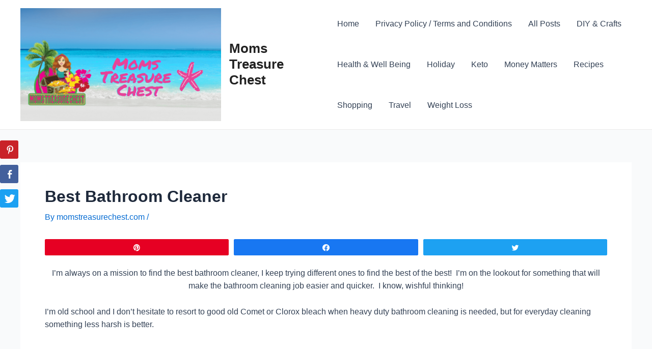

--- FILE ---
content_type: text/html; charset=UTF-8
request_url: https://momstreasurechest.com/product-review-kaboom-bathroom-cleaner-oxi-clean/
body_size: 28326
content:
<!DOCTYPE html>
<html lang="en-US">
<head>
<meta charset="UTF-8">
<meta name="viewport" content="width=device-width, initial-scale=1">
	 <link rel="profile" href="https://gmpg.org/xfn/11"> 
	 <meta name='robots' content='index, follow, max-image-preview:large, max-snippet:-1, max-video-preview:-1' />
	<style>img:is([sizes="auto" i], [sizes^="auto," i]) { contain-intrinsic-size: 3000px 1500px }</style>
	
<!-- Social Warfare v4.4.1 https://warfareplugins.com - BEGINNING OF OUTPUT -->
<style>
	@font-face {
		font-family: "sw-icon-font";
		src:url("https://momstreasurechest.com/wp-content/plugins/social-warfare/assets/fonts/sw-icon-font.eot?ver=4.4.1");
		src:url("https://momstreasurechest.com/wp-content/plugins/social-warfare/assets/fonts/sw-icon-font.eot?ver=4.4.1#iefix") format("embedded-opentype"),
		url("https://momstreasurechest.com/wp-content/plugins/social-warfare/assets/fonts/sw-icon-font.woff?ver=4.4.1") format("woff"),
		url("https://momstreasurechest.com/wp-content/plugins/social-warfare/assets/fonts/sw-icon-font.ttf?ver=4.4.1") format("truetype"),
		url("https://momstreasurechest.com/wp-content/plugins/social-warfare/assets/fonts/sw-icon-font.svg?ver=4.4.1#1445203416") format("svg");
		font-weight: normal;
		font-style: normal;
		font-display:block;
	}
</style>
<!-- Social Warfare v4.4.1 https://warfareplugins.com - END OF OUTPUT -->


	<!-- This site is optimized with the Yoast SEO plugin v21.2 - https://yoast.com/wordpress/plugins/seo/ -->
	<title>Kaboom bathroom cleaner review with oxi clean</title>
	<meta name="description" content="best bathroom cleaner review by momstreasurechest" />
	<link rel="canonical" href="https://www.momstreasurechest.com/product-review-kaboom-bathroom-cleaner-oxi-clean/" />
	<meta property="og:locale" content="en_US" />
	<meta property="og:type" content="article" />
	<meta property="og:title" content="Kaboom bathroom cleaner review with oxi clean" />
	<meta property="og:description" content="best bathroom cleaner review by momstreasurechest" />
	<meta property="og:url" content="https://www.momstreasurechest.com/product-review-kaboom-bathroom-cleaner-oxi-clean/" />
	<meta property="og:site_name" content="Moms Treasure Chest" />
	<meta property="article:publisher" content="https://m.facebook.com/Moms-Treasure-Chest-1743567352604701/posts/?ref=page_internal&amp;amp%3bamp%3bamp%3bamp%3bamp%3bamp%3bamp%3bamp%3bamp%3bamp%3bamp%3bamp%3bamp%3bamp%3bamp%3bamp%3bamp%3bmt_nav=0" />
	<meta property="article:author" content="https://www.facebook.com/MomsTreasureChest-1607124576219081/" />
	<meta property="article:published_time" content="2021-08-04T18:12:35+00:00" />
	<meta property="article:modified_time" content="2021-11-13T12:23:38+00:00" />
	<meta property="og:image" content="https://i1.wp.com/www.momstreasurechest.com/wp-content/uploads/2021/06/wp-1624451738517.png?fit=1000%2C1500&ssl=1" />
	<meta property="og:image:width" content="1000" />
	<meta property="og:image:height" content="1500" />
	<meta property="og:image:type" content="image/png" />
	<meta name="author" content="momstreasurechest.com" />
	<meta name="twitter:card" content="summary_large_image" />
	<meta name="twitter:image" content="https://momstreasurechest.com/wp-content/uploads/2021/06/wp-1624451738517.png" />
	<meta name="twitter:creator" content="@MomsTreasure1" />
	<meta name="twitter:site" content="@MomsTreasure_" />
	<script type="application/ld+json" class="yoast-schema-graph">{"@context":"https://schema.org","@graph":[{"@type":"Article","@id":"https://www.momstreasurechest.com/product-review-kaboom-bathroom-cleaner-oxi-clean/#article","isPartOf":{"@id":"https://www.momstreasurechest.com/product-review-kaboom-bathroom-cleaner-oxi-clean/"},"author":{"name":"momstreasurechest.com","@id":"https://www.momstreasurechest.com/#/schema/person/81954200cda611f679496eaad5bc1c08"},"headline":"Best Bathroom Cleaner","datePublished":"2021-08-04T18:12:35+00:00","dateModified":"2021-11-13T12:23:38+00:00","mainEntityOfPage":{"@id":"https://www.momstreasurechest.com/product-review-kaboom-bathroom-cleaner-oxi-clean/"},"wordCount":658,"publisher":{"@id":"https://www.momstreasurechest.com/#organization"},"image":{"@id":"https://www.momstreasurechest.com/product-review-kaboom-bathroom-cleaner-oxi-clean/#primaryimage"},"thumbnailUrl":"https://momstreasurechest.com/wp-content/uploads/2021/06/wp-1624451738517.png","keywords":["bathroom cleaner"],"articleSection":["All Posts","Clean DeClutter Organize","Shopping"],"inLanguage":"en-US"},{"@type":"WebPage","@id":"https://www.momstreasurechest.com/product-review-kaboom-bathroom-cleaner-oxi-clean/","url":"https://www.momstreasurechest.com/product-review-kaboom-bathroom-cleaner-oxi-clean/","name":"Kaboom bathroom cleaner review with oxi clean","isPartOf":{"@id":"https://www.momstreasurechest.com/#website"},"primaryImageOfPage":{"@id":"https://www.momstreasurechest.com/product-review-kaboom-bathroom-cleaner-oxi-clean/#primaryimage"},"image":{"@id":"https://www.momstreasurechest.com/product-review-kaboom-bathroom-cleaner-oxi-clean/#primaryimage"},"thumbnailUrl":"https://momstreasurechest.com/wp-content/uploads/2021/06/wp-1624451738517.png","datePublished":"2021-08-04T18:12:35+00:00","dateModified":"2021-11-13T12:23:38+00:00","description":"best bathroom cleaner review by momstreasurechest","breadcrumb":{"@id":"https://www.momstreasurechest.com/product-review-kaboom-bathroom-cleaner-oxi-clean/#breadcrumb"},"inLanguage":"en-US","potentialAction":[{"@type":"ReadAction","target":["https://www.momstreasurechest.com/product-review-kaboom-bathroom-cleaner-oxi-clean/"]}]},{"@type":"ImageObject","inLanguage":"en-US","@id":"https://www.momstreasurechest.com/product-review-kaboom-bathroom-cleaner-oxi-clean/#primaryimage","url":"https://momstreasurechest.com/wp-content/uploads/2021/06/wp-1624451738517.png","contentUrl":"https://momstreasurechest.com/wp-content/uploads/2021/06/wp-1624451738517.png","width":1000,"height":1500,"caption":"Best bathroom cleaner"},{"@type":"BreadcrumbList","@id":"https://www.momstreasurechest.com/product-review-kaboom-bathroom-cleaner-oxi-clean/#breadcrumb","itemListElement":[{"@type":"ListItem","position":1,"name":"Home","item":"https://www.momstreasurechest.com/"},{"@type":"ListItem","position":2,"name":"Best Bathroom Cleaner"}]},{"@type":"WebSite","@id":"https://www.momstreasurechest.com/#website","url":"https://www.momstreasurechest.com/","name":"Moms Treasure Chest","description":"Welcome to Moms Treasure Chest filled with creative fun ideas for moms, easy recipes, DIY projects,  crafts, household hints, party planning, shopping, gifts &amp; more...Join the fun!  ","publisher":{"@id":"https://www.momstreasurechest.com/#organization"},"potentialAction":[{"@type":"SearchAction","target":{"@type":"EntryPoint","urlTemplate":"https://www.momstreasurechest.com/?s={search_term_string}"},"query-input":"required name=search_term_string"}],"inLanguage":"en-US"},{"@type":"Organization","@id":"https://www.momstreasurechest.com/#organization","name":"MomsTreasureChest.com","url":"https://www.momstreasurechest.com/","logo":{"@type":"ImageObject","inLanguage":"en-US","@id":"https://www.momstreasurechest.com/#/schema/logo/image/","url":"https://secureservercdn.net/198.71.233.229/5f2.aac.myftpupload.com/wp-content/uploads/2018/10/MTC-Banner-pink-background.jpg?time=1619251421","contentUrl":"https://secureservercdn.net/198.71.233.229/5f2.aac.myftpupload.com/wp-content/uploads/2018/10/MTC-Banner-pink-background.jpg?time=1619251421","width":560,"height":315,"caption":"MomsTreasureChest.com"},"image":{"@id":"https://www.momstreasurechest.com/#/schema/logo/image/"},"sameAs":["https://m.facebook.com/Moms-Treasure-Chest-1743567352604701/posts/?ref=page_internal&amp;amp;amp;amp;amp;amp;amp;amp;amp;amp;amp;amp;amp;amp;amp;amp;amp;mt_nav=0","https://twitter.com/MomsTreasure_","https://www.pinterest.com/momstreasurechest/","https://m.youtube.com/#/user/momstreasurechest"]},{"@type":"Person","@id":"https://www.momstreasurechest.com/#/schema/person/81954200cda611f679496eaad5bc1c08","name":"momstreasurechest.com","image":{"@type":"ImageObject","inLanguage":"en-US","@id":"https://www.momstreasurechest.com/#/schema/person/image/","url":"https://secure.gravatar.com/avatar/fd4670dc779ceb45facdd28ac03c75119e02bbc5baa94a6b4b2a0e1e18c2fe1d?s=96&d=blank&r=g","contentUrl":"https://secure.gravatar.com/avatar/fd4670dc779ceb45facdd28ac03c75119e02bbc5baa94a6b4b2a0e1e18c2fe1d?s=96&d=blank&r=g","caption":"momstreasurechest.com"},"description":"https://www.momstreasurechest.com","sameAs":["https://www.momstreasurechest.com","https://www.facebook.com/MomsTreasureChest-1607124576219081/","https://twitter.com/MomsTreasure1"],"url":"https://momstreasurechest.com/author/administrator/"}]}</script>
	<!-- / Yoast SEO plugin. -->


<link rel='dns-prefetch' href='//www.googletagmanager.com' />
<link rel='dns-prefetch' href='//pagead2.googlesyndication.com' />
<link rel="alternate" type="application/rss+xml" title="Moms Treasure Chest &raquo; Feed" href="https://momstreasurechest.com/feed/" />
<script>
window._wpemojiSettings = {"baseUrl":"https:\/\/s.w.org\/images\/core\/emoji\/16.0.1\/72x72\/","ext":".png","svgUrl":"https:\/\/s.w.org\/images\/core\/emoji\/16.0.1\/svg\/","svgExt":".svg","source":{"concatemoji":"https:\/\/momstreasurechest.com\/wp-includes\/js\/wp-emoji-release.min.js?ver=6.8.2"}};
/*! This file is auto-generated */
!function(s,n){var o,i,e;function c(e){try{var t={supportTests:e,timestamp:(new Date).valueOf()};sessionStorage.setItem(o,JSON.stringify(t))}catch(e){}}function p(e,t,n){e.clearRect(0,0,e.canvas.width,e.canvas.height),e.fillText(t,0,0);var t=new Uint32Array(e.getImageData(0,0,e.canvas.width,e.canvas.height).data),a=(e.clearRect(0,0,e.canvas.width,e.canvas.height),e.fillText(n,0,0),new Uint32Array(e.getImageData(0,0,e.canvas.width,e.canvas.height).data));return t.every(function(e,t){return e===a[t]})}function u(e,t){e.clearRect(0,0,e.canvas.width,e.canvas.height),e.fillText(t,0,0);for(var n=e.getImageData(16,16,1,1),a=0;a<n.data.length;a++)if(0!==n.data[a])return!1;return!0}function f(e,t,n,a){switch(t){case"flag":return n(e,"\ud83c\udff3\ufe0f\u200d\u26a7\ufe0f","\ud83c\udff3\ufe0f\u200b\u26a7\ufe0f")?!1:!n(e,"\ud83c\udde8\ud83c\uddf6","\ud83c\udde8\u200b\ud83c\uddf6")&&!n(e,"\ud83c\udff4\udb40\udc67\udb40\udc62\udb40\udc65\udb40\udc6e\udb40\udc67\udb40\udc7f","\ud83c\udff4\u200b\udb40\udc67\u200b\udb40\udc62\u200b\udb40\udc65\u200b\udb40\udc6e\u200b\udb40\udc67\u200b\udb40\udc7f");case"emoji":return!a(e,"\ud83e\udedf")}return!1}function g(e,t,n,a){var r="undefined"!=typeof WorkerGlobalScope&&self instanceof WorkerGlobalScope?new OffscreenCanvas(300,150):s.createElement("canvas"),o=r.getContext("2d",{willReadFrequently:!0}),i=(o.textBaseline="top",o.font="600 32px Arial",{});return e.forEach(function(e){i[e]=t(o,e,n,a)}),i}function t(e){var t=s.createElement("script");t.src=e,t.defer=!0,s.head.appendChild(t)}"undefined"!=typeof Promise&&(o="wpEmojiSettingsSupports",i=["flag","emoji"],n.supports={everything:!0,everythingExceptFlag:!0},e=new Promise(function(e){s.addEventListener("DOMContentLoaded",e,{once:!0})}),new Promise(function(t){var n=function(){try{var e=JSON.parse(sessionStorage.getItem(o));if("object"==typeof e&&"number"==typeof e.timestamp&&(new Date).valueOf()<e.timestamp+604800&&"object"==typeof e.supportTests)return e.supportTests}catch(e){}return null}();if(!n){if("undefined"!=typeof Worker&&"undefined"!=typeof OffscreenCanvas&&"undefined"!=typeof URL&&URL.createObjectURL&&"undefined"!=typeof Blob)try{var e="postMessage("+g.toString()+"("+[JSON.stringify(i),f.toString(),p.toString(),u.toString()].join(",")+"));",a=new Blob([e],{type:"text/javascript"}),r=new Worker(URL.createObjectURL(a),{name:"wpTestEmojiSupports"});return void(r.onmessage=function(e){c(n=e.data),r.terminate(),t(n)})}catch(e){}c(n=g(i,f,p,u))}t(n)}).then(function(e){for(var t in e)n.supports[t]=e[t],n.supports.everything=n.supports.everything&&n.supports[t],"flag"!==t&&(n.supports.everythingExceptFlag=n.supports.everythingExceptFlag&&n.supports[t]);n.supports.everythingExceptFlag=n.supports.everythingExceptFlag&&!n.supports.flag,n.DOMReady=!1,n.readyCallback=function(){n.DOMReady=!0}}).then(function(){return e}).then(function(){var e;n.supports.everything||(n.readyCallback(),(e=n.source||{}).concatemoji?t(e.concatemoji):e.wpemoji&&e.twemoji&&(t(e.twemoji),t(e.wpemoji)))}))}((window,document),window._wpemojiSettings);
</script>
<link rel='stylesheet' id='social-warfare-block-css-css' href='https://momstreasurechest.com/wp-content/plugins/social-warfare/assets/js/post-editor/dist/blocks.style.build.css?ver=6.8.2' media='all' />
<link rel='stylesheet' id='h5ab-print-font-awesome-css' href='https://momstreasurechest.com/wp-content/plugins/print-post-and-page/css/font-awesome.min.css?ver=6.8.2' media='all' />
<link rel='stylesheet' id='h5ab-print-css-css' href='https://momstreasurechest.com/wp-content/plugins/print-post-and-page/css/h5ab-print.min.css?ver=6.8.2' media='all' />
<link rel='stylesheet' id='astra-theme-css-css' href='https://momstreasurechest.com/wp-content/themes/astra/assets/css/minified/main.min.css?ver=4.3.1' media='all' />
<style id='astra-theme-css-inline-css'>
:root{--ast-container-default-xlg-padding:3em;--ast-container-default-lg-padding:3em;--ast-container-default-slg-padding:2em;--ast-container-default-md-padding:3em;--ast-container-default-sm-padding:3em;--ast-container-default-xs-padding:2.4em;--ast-container-default-xxs-padding:1.8em;--ast-code-block-background:#ECEFF3;--ast-comment-inputs-background:#F9FAFB;}html{font-size:100%;}a{color:var(--ast-global-color-0);}a:hover,a:focus{color:var(--ast-global-color-1);}body,button,input,select,textarea,.ast-button,.ast-custom-button{font-family:-apple-system,BlinkMacSystemFont,Segoe UI,Roboto,Oxygen-Sans,Ubuntu,Cantarell,Helvetica Neue,sans-serif;font-weight:400;font-size:16px;font-size:1rem;line-height:1.6em;}blockquote{color:var(--ast-global-color-3);}h1,.entry-content h1,h2,.entry-content h2,h3,.entry-content h3,h4,.entry-content h4,h5,.entry-content h5,h6,.entry-content h6,.site-title,.site-title a{font-weight:600;}.site-title{font-size:26px;font-size:1.625rem;display:block;}.site-header .site-description{font-size:15px;font-size:0.9375rem;display:none;}.entry-title{font-size:26px;font-size:1.625rem;}h1,.entry-content h1{font-size:40px;font-size:2.5rem;font-weight:600;line-height:1.4em;}h2,.entry-content h2{font-size:32px;font-size:2rem;font-weight:600;line-height:1.25em;}h3,.entry-content h3{font-size:26px;font-size:1.625rem;font-weight:600;line-height:1.2em;}h4,.entry-content h4{font-size:24px;font-size:1.5rem;line-height:1.2em;font-weight:600;}h5,.entry-content h5{font-size:20px;font-size:1.25rem;line-height:1.2em;font-weight:600;}h6,.entry-content h6{font-size:16px;font-size:1rem;line-height:1.25em;font-weight:600;}::selection{background-color:var(--ast-global-color-0);color:#ffffff;}body,h1,.entry-title a,.entry-content h1,h2,.entry-content h2,h3,.entry-content h3,h4,.entry-content h4,h5,.entry-content h5,h6,.entry-content h6{color:var(--ast-global-color-3);}.tagcloud a:hover,.tagcloud a:focus,.tagcloud a.current-item{color:#ffffff;border-color:var(--ast-global-color-0);background-color:var(--ast-global-color-0);}input:focus,input[type="text"]:focus,input[type="email"]:focus,input[type="url"]:focus,input[type="password"]:focus,input[type="reset"]:focus,input[type="search"]:focus,textarea:focus{border-color:var(--ast-global-color-0);}input[type="radio"]:checked,input[type=reset],input[type="checkbox"]:checked,input[type="checkbox"]:hover:checked,input[type="checkbox"]:focus:checked,input[type=range]::-webkit-slider-thumb{border-color:var(--ast-global-color-0);background-color:var(--ast-global-color-0);box-shadow:none;}.site-footer a:hover + .post-count,.site-footer a:focus + .post-count{background:var(--ast-global-color-0);border-color:var(--ast-global-color-0);}.single .nav-links .nav-previous,.single .nav-links .nav-next{color:var(--ast-global-color-0);}.entry-meta,.entry-meta *{line-height:1.45;color:var(--ast-global-color-0);}.entry-meta a:hover,.entry-meta a:hover *,.entry-meta a:focus,.entry-meta a:focus *,.page-links > .page-link,.page-links .page-link:hover,.post-navigation a:hover{color:var(--ast-global-color-1);}#cat option,.secondary .calendar_wrap thead a,.secondary .calendar_wrap thead a:visited{color:var(--ast-global-color-0);}.secondary .calendar_wrap #today,.ast-progress-val span{background:var(--ast-global-color-0);}.secondary a:hover + .post-count,.secondary a:focus + .post-count{background:var(--ast-global-color-0);border-color:var(--ast-global-color-0);}.calendar_wrap #today > a{color:#ffffff;}.page-links .page-link,.single .post-navigation a{color:var(--ast-global-color-0);}.ast-archive-title{color:var(--ast-global-color-2);}.widget-title,.widget .wp-block-heading{font-size:22px;font-size:1.375rem;color:var(--ast-global-color-2);}.ast-single-post .entry-content a,.ast-comment-content a:not(.ast-comment-edit-reply-wrap a){text-decoration:underline;}.ast-single-post .wp-block-button .wp-block-button__link,.ast-single-post .elementor-button-wrapper .elementor-button,.ast-single-post .entry-content .uagb-tab a,.ast-single-post .entry-content .uagb-ifb-cta a,.ast-single-post .entry-content .wp-block-uagb-buttons a,.ast-single-post .entry-content .uabb-module-content a,.ast-single-post .entry-content .uagb-post-grid a,.ast-single-post .entry-content .uagb-timeline a,.ast-single-post .entry-content .uagb-toc__wrap a,.ast-single-post .entry-content .uagb-taxomony-box a,.ast-single-post .entry-content .woocommerce a,.entry-content .wp-block-latest-posts > li > a,.ast-single-post .entry-content .wp-block-file__button{text-decoration:none;}a:focus-visible,.ast-menu-toggle:focus-visible,.site .skip-link:focus-visible,.wp-block-loginout input:focus-visible,.wp-block-search.wp-block-search__button-inside .wp-block-search__inside-wrapper,.ast-header-navigation-arrow:focus-visible,.woocommerce .wc-proceed-to-checkout > .checkout-button:focus-visible,.woocommerce .woocommerce-MyAccount-navigation ul li a:focus-visible,.ast-orders-table__row .ast-orders-table__cell:focus-visible,.woocommerce .woocommerce-order-details .order-again > .button:focus-visible,.woocommerce .woocommerce-message a.button.wc-forward:focus-visible,.woocommerce #minus_qty:focus-visible,.woocommerce #plus_qty:focus-visible,a#ast-apply-coupon:focus-visible,.woocommerce .woocommerce-info a:focus-visible,.woocommerce .astra-shop-summary-wrap a:focus-visible,.woocommerce a.wc-forward:focus-visible,#ast-apply-coupon:focus-visible,.woocommerce-js .woocommerce-mini-cart-item a.remove:focus-visible{outline-style:dotted;outline-color:inherit;outline-width:thin;border-color:transparent;}input:focus,input[type="text"]:focus,input[type="email"]:focus,input[type="url"]:focus,input[type="password"]:focus,input[type="reset"]:focus,input[type="search"]:focus,input[type="number"]:focus,textarea:focus,.wp-block-search__input:focus,[data-section="section-header-mobile-trigger"] .ast-button-wrap .ast-mobile-menu-trigger-minimal:focus,.ast-mobile-popup-drawer.active .menu-toggle-close:focus,.woocommerce-ordering select.orderby:focus,#ast-scroll-top:focus,#coupon_code:focus,.woocommerce-page #comment:focus,.woocommerce #reviews #respond input#submit:focus,.woocommerce a.add_to_cart_button:focus,.woocommerce .button.single_add_to_cart_button:focus,.woocommerce .woocommerce-cart-form button:focus,.woocommerce .woocommerce-cart-form__cart-item .quantity .qty:focus,.woocommerce .woocommerce-billing-fields .woocommerce-billing-fields__field-wrapper .woocommerce-input-wrapper > .input-text:focus,.woocommerce #order_comments:focus,.woocommerce #place_order:focus,.woocommerce .woocommerce-address-fields .woocommerce-address-fields__field-wrapper .woocommerce-input-wrapper > .input-text:focus,.woocommerce .woocommerce-MyAccount-content form button:focus,.woocommerce .woocommerce-MyAccount-content .woocommerce-EditAccountForm .woocommerce-form-row .woocommerce-Input.input-text:focus,.woocommerce .ast-woocommerce-container .woocommerce-pagination ul.page-numbers li a:focus,body #content .woocommerce form .form-row .select2-container--default .select2-selection--single:focus,#ast-coupon-code:focus,.woocommerce.woocommerce-js .quantity input[type=number]:focus,.woocommerce-js .woocommerce-mini-cart-item .quantity input[type=number]:focus,.woocommerce p#ast-coupon-trigger:focus{border-style:dotted;border-color:inherit;border-width:thin;outline-color:transparent;}.ast-logo-title-inline .site-logo-img{padding-right:1em;}.site-logo-img img{ transition:all 0.2s linear;}.ast-header-break-point #ast-desktop-header{display:none;}@media (min-width:921px){#ast-mobile-header{display:none;}}.wp-block-buttons.aligncenter{justify-content:center;}@media (max-width:921px){.ast-theme-transparent-header #primary,.ast-theme-transparent-header #secondary{padding:0;}}@media (max-width:921px){.ast-plain-container.ast-no-sidebar #primary{padding:0;}}.ast-plain-container.ast-no-sidebar #primary{margin-top:0;margin-bottom:0;}@media (min-width:1200px){.ast-plain-container.ast-no-sidebar #primary{margin-top:60px;margin-bottom:60px;}}.wp-block-button.is-style-outline .wp-block-button__link{border-color:var(--ast-global-color-0);}div.wp-block-button.is-style-outline > .wp-block-button__link:not(.has-text-color),div.wp-block-button.wp-block-button__link.is-style-outline:not(.has-text-color){color:var(--ast-global-color-0);}.wp-block-button.is-style-outline .wp-block-button__link:hover,div.wp-block-button.is-style-outline .wp-block-button__link:focus,div.wp-block-button.is-style-outline > .wp-block-button__link:not(.has-text-color):hover,div.wp-block-button.wp-block-button__link.is-style-outline:not(.has-text-color):hover{color:#ffffff;background-color:var(--ast-global-color-1);border-color:var(--ast-global-color-1);}.post-page-numbers.current .page-link,.ast-pagination .page-numbers.current{color:#ffffff;border-color:var(--ast-global-color-0);background-color:var(--ast-global-color-0);border-radius:2px;}h1.widget-title{font-weight:600;}h2.widget-title{font-weight:600;}h3.widget-title{font-weight:600;}#page{display:flex;flex-direction:column;min-height:100vh;}.ast-404-layout-1 h1.page-title{color:var(--ast-global-color-2);}.single .post-navigation a{line-height:1em;height:inherit;}.error-404 .page-sub-title{font-size:1.5rem;font-weight:inherit;}.search .site-content .content-area .search-form{margin-bottom:0;}#page .site-content{flex-grow:1;}.widget{margin-bottom:1.25em;}#secondary li{line-height:1.5em;}#secondary .wp-block-group h2{margin-bottom:0.7em;}#secondary h2{font-size:1.7rem;}.ast-separate-container .ast-article-post,.ast-separate-container .ast-article-single,.ast-separate-container .ast-comment-list li.depth-1,.ast-separate-container .comment-respond{padding:3em;}.ast-separate-container .ast-article-single .ast-article-single{padding:0;}.ast-article-single .wp-block-post-template-is-layout-grid{padding-left:0;}.ast-separate-container .ast-comment-list li.depth-1,.hentry{margin-bottom:2em;}.ast-separate-container .ast-archive-description,.ast-separate-container .ast-author-box{border-bottom:1px solid var(--ast-border-color);}.ast-separate-container .comments-title{padding:2em 2em 0 2em;}.ast-page-builder-template .comment-form-textarea,.ast-comment-formwrap .ast-grid-common-col{padding:0;}.ast-comment-formwrap{padding:0 20px;display:inline-flex;column-gap:20px;}.archive.ast-page-builder-template .entry-header{margin-top:2em;}.ast-page-builder-template .ast-comment-formwrap{width:100%;}.entry-title{margin-bottom:0.5em;}.ast-archive-description p{font-size:inherit;font-weight:inherit;line-height:inherit;}@media (min-width:921px){.ast-left-sidebar.ast-page-builder-template #secondary,.archive.ast-right-sidebar.ast-page-builder-template .site-main{padding-left:20px;padding-right:20px;}}@media (max-width:544px){.ast-comment-formwrap.ast-row{column-gap:10px;display:inline-block;}#ast-commentform .ast-grid-common-col{position:relative;width:100%;}}@media (min-width:1201px){.ast-separate-container .ast-article-post,.ast-separate-container .ast-article-single,.ast-separate-container .ast-author-box,.ast-separate-container .ast-404-layout-1,.ast-separate-container .no-results{padding:3em;}}@media (max-width:921px){.ast-separate-container #primary,.ast-separate-container #secondary{padding:1.5em 0;}#primary,#secondary{padding:1.5em 0;margin:0;}.ast-left-sidebar #content > .ast-container{display:flex;flex-direction:column-reverse;width:100%;}}@media (min-width:922px){.ast-separate-container.ast-right-sidebar #primary,.ast-separate-container.ast-left-sidebar #primary{border:0;}.search-no-results.ast-separate-container #primary{margin-bottom:4em;}}.wp-block-button .wp-block-button__link{color:#ffffff;}.wp-block-button .wp-block-button__link:hover,.wp-block-button .wp-block-button__link:focus{color:#ffffff;background-color:var(--ast-global-color-1);border-color:var(--ast-global-color-1);}.elementor-widget-heading h1.elementor-heading-title{line-height:1.4em;}.elementor-widget-heading h2.elementor-heading-title{line-height:1.25em;}.elementor-widget-heading h3.elementor-heading-title{line-height:1.2em;}.elementor-widget-heading h4.elementor-heading-title{line-height:1.2em;}.elementor-widget-heading h5.elementor-heading-title{line-height:1.2em;}.elementor-widget-heading h6.elementor-heading-title{line-height:1.25em;}.wp-block-button .wp-block-button__link,.wp-block-search .wp-block-search__button,body .wp-block-file .wp-block-file__button{border-color:var(--ast-global-color-0);background-color:var(--ast-global-color-0);color:#ffffff;font-family:inherit;font-weight:500;line-height:1em;font-size:16px;font-size:1rem;padding-top:15px;padding-right:30px;padding-bottom:15px;padding-left:30px;}@media (max-width:921px){.wp-block-button .wp-block-button__link,.wp-block-search .wp-block-search__button,body .wp-block-file .wp-block-file__button{padding-top:14px;padding-right:28px;padding-bottom:14px;padding-left:28px;}}@media (max-width:544px){.wp-block-button .wp-block-button__link,.wp-block-search .wp-block-search__button,body .wp-block-file .wp-block-file__button{padding-top:12px;padding-right:24px;padding-bottom:12px;padding-left:24px;}}.menu-toggle,button,.ast-button,.ast-custom-button,.button,input#submit,input[type="button"],input[type="submit"],input[type="reset"],#comments .submit,.search .search-submit,form[CLASS*="wp-block-search__"].wp-block-search .wp-block-search__inside-wrapper .wp-block-search__button,body .wp-block-file .wp-block-file__button,.search .search-submit,.woocommerce-js a.button,.woocommerce button.button,.woocommerce .woocommerce-message a.button,.woocommerce #respond input#submit.alt,.woocommerce input.button.alt,.woocommerce input.button,.woocommerce input.button:disabled,.woocommerce input.button:disabled[disabled],.woocommerce input.button:disabled:hover,.woocommerce input.button:disabled[disabled]:hover,.woocommerce #respond input#submit,.woocommerce button.button.alt.disabled,.wc-block-grid__products .wc-block-grid__product .wp-block-button__link,.wc-block-grid__product-onsale,[CLASS*="wc-block"] button,.woocommerce-js .astra-cart-drawer .astra-cart-drawer-content .woocommerce-mini-cart__buttons .button:not(.checkout):not(.ast-continue-shopping),.woocommerce-js .astra-cart-drawer .astra-cart-drawer-content .woocommerce-mini-cart__buttons a.checkout,.woocommerce button.button.alt.disabled.wc-variation-selection-needed{border-style:solid;border-top-width:0;border-right-width:0;border-left-width:0;border-bottom-width:0;color:#ffffff;border-color:var(--ast-global-color-0);background-color:var(--ast-global-color-0);padding-top:15px;padding-right:30px;padding-bottom:15px;padding-left:30px;font-family:inherit;font-weight:500;font-size:16px;font-size:1rem;line-height:1em;}button:focus,.menu-toggle:hover,button:hover,.ast-button:hover,.ast-custom-button:hover .button:hover,.ast-custom-button:hover ,input[type=reset]:hover,input[type=reset]:focus,input#submit:hover,input#submit:focus,input[type="button"]:hover,input[type="button"]:focus,input[type="submit"]:hover,input[type="submit"]:focus,form[CLASS*="wp-block-search__"].wp-block-search .wp-block-search__inside-wrapper .wp-block-search__button:hover,form[CLASS*="wp-block-search__"].wp-block-search .wp-block-search__inside-wrapper .wp-block-search__button:focus,body .wp-block-file .wp-block-file__button:hover,body .wp-block-file .wp-block-file__button:focus,.woocommerce-js a.button:hover,.woocommerce button.button:hover,.woocommerce .woocommerce-message a.button:hover,.woocommerce #respond input#submit:hover,.woocommerce #respond input#submit.alt:hover,.woocommerce input.button.alt:hover,.woocommerce input.button:hover,.woocommerce button.button.alt.disabled:hover,.wc-block-grid__products .wc-block-grid__product .wp-block-button__link:hover,[CLASS*="wc-block"] button:hover,.woocommerce-js .astra-cart-drawer .astra-cart-drawer-content .woocommerce-mini-cart__buttons .button:not(.checkout):not(.ast-continue-shopping):hover,.woocommerce-js .astra-cart-drawer .astra-cart-drawer-content .woocommerce-mini-cart__buttons a.checkout:hover,.woocommerce button.button.alt.disabled.wc-variation-selection-needed:hover{color:#ffffff;background-color:var(--ast-global-color-1);border-color:var(--ast-global-color-1);}form[CLASS*="wp-block-search__"].wp-block-search .wp-block-search__inside-wrapper .wp-block-search__button.has-icon{padding-top:calc(15px - 3px);padding-right:calc(30px - 3px);padding-bottom:calc(15px - 3px);padding-left:calc(30px - 3px);}@media (max-width:921px){.menu-toggle,button,.ast-button,.ast-custom-button,.button,input#submit,input[type="button"],input[type="submit"],input[type="reset"],#comments .submit,.search .search-submit,form[CLASS*="wp-block-search__"].wp-block-search .wp-block-search__inside-wrapper .wp-block-search__button,body .wp-block-file .wp-block-file__button,.search .search-submit,.woocommerce-js a.button,.woocommerce button.button,.woocommerce .woocommerce-message a.button,.woocommerce #respond input#submit.alt,.woocommerce input.button.alt,.woocommerce input.button,.woocommerce input.button:disabled,.woocommerce input.button:disabled[disabled],.woocommerce input.button:disabled:hover,.woocommerce input.button:disabled[disabled]:hover,.woocommerce #respond input#submit,.woocommerce button.button.alt.disabled,.wc-block-grid__products .wc-block-grid__product .wp-block-button__link,.wc-block-grid__product-onsale,[CLASS*="wc-block"] button,.woocommerce-js .astra-cart-drawer .astra-cart-drawer-content .woocommerce-mini-cart__buttons .button:not(.checkout):not(.ast-continue-shopping),.woocommerce-js .astra-cart-drawer .astra-cart-drawer-content .woocommerce-mini-cart__buttons a.checkout,.woocommerce button.button.alt.disabled.wc-variation-selection-needed{padding-top:14px;padding-right:28px;padding-bottom:14px;padding-left:28px;}}@media (max-width:544px){.menu-toggle,button,.ast-button,.ast-custom-button,.button,input#submit,input[type="button"],input[type="submit"],input[type="reset"],#comments .submit,.search .search-submit,form[CLASS*="wp-block-search__"].wp-block-search .wp-block-search__inside-wrapper .wp-block-search__button,body .wp-block-file .wp-block-file__button,.search .search-submit,.woocommerce-js a.button,.woocommerce button.button,.woocommerce .woocommerce-message a.button,.woocommerce #respond input#submit.alt,.woocommerce input.button.alt,.woocommerce input.button,.woocommerce input.button:disabled,.woocommerce input.button:disabled[disabled],.woocommerce input.button:disabled:hover,.woocommerce input.button:disabled[disabled]:hover,.woocommerce #respond input#submit,.woocommerce button.button.alt.disabled,.wc-block-grid__products .wc-block-grid__product .wp-block-button__link,.wc-block-grid__product-onsale,[CLASS*="wc-block"] button,.woocommerce-js .astra-cart-drawer .astra-cart-drawer-content .woocommerce-mini-cart__buttons .button:not(.checkout):not(.ast-continue-shopping),.woocommerce-js .astra-cart-drawer .astra-cart-drawer-content .woocommerce-mini-cart__buttons a.checkout,.woocommerce button.button.alt.disabled.wc-variation-selection-needed{padding-top:12px;padding-right:24px;padding-bottom:12px;padding-left:24px;}}@media (max-width:921px){.ast-mobile-header-stack .main-header-bar .ast-search-menu-icon{display:inline-block;}.ast-header-break-point.ast-header-custom-item-outside .ast-mobile-header-stack .main-header-bar .ast-search-icon{margin:0;}.ast-comment-avatar-wrap img{max-width:2.5em;}.ast-separate-container .ast-comment-list li.depth-1{padding:1.5em 2.14em;}.ast-separate-container .comment-respond{padding:2em 2.14em;}.ast-comment-meta{padding:0 1.8888em 1.3333em;}}@media (min-width:544px){.ast-container{max-width:100%;}}@media (max-width:544px){.ast-separate-container .ast-article-post,.ast-separate-container .ast-article-single,.ast-separate-container .comments-title,.ast-separate-container .ast-archive-description{padding:1.5em 1em;}.ast-separate-container #content .ast-container{padding-left:0.54em;padding-right:0.54em;}.ast-separate-container .ast-comment-list li.depth-1{padding:1.5em 1em;margin-bottom:1.5em;}.ast-separate-container .ast-comment-list .bypostauthor{padding:.5em;}.ast-search-menu-icon.ast-dropdown-active .search-field{width:170px;}}.ast-separate-container{background-color:var(--ast-global-color-4);;}@media (max-width:921px){.site-title{display:block;}.site-header .site-description{display:none;}.entry-title{font-size:30px;}h1,.entry-content h1{font-size:30px;}h2,.entry-content h2{font-size:25px;}h3,.entry-content h3{font-size:20px;}}@media (max-width:544px){.site-title{display:block;}.site-header .site-description{display:none;}.entry-title{font-size:30px;}h1,.entry-content h1{font-size:30px;}h2,.entry-content h2{font-size:25px;}h3,.entry-content h3{font-size:20px;}}@media (max-width:921px){html{font-size:91.2%;}}@media (max-width:544px){html{font-size:91.2%;}}@media (min-width:922px){.ast-container{max-width:1240px;}}@media (min-width:922px){.site-content .ast-container{display:flex;}}@media (max-width:921px){.site-content .ast-container{flex-direction:column;}}@media (min-width:922px){.main-header-menu .sub-menu .menu-item.ast-left-align-sub-menu:hover > .sub-menu,.main-header-menu .sub-menu .menu-item.ast-left-align-sub-menu.focus > .sub-menu{margin-left:-0px;}}.entry-content li > p{margin-bottom:0;}blockquote,cite {font-style: initial;}.wp-block-file {display: flex;align-items: center;flex-wrap: wrap;justify-content: space-between;}.wp-block-pullquote {border: none;}.wp-block-pullquote blockquote::before {content: "\201D";font-family: "Helvetica",sans-serif;display: flex;transform: rotate( 180deg );font-size: 6rem;font-style: normal;line-height: 1;font-weight: bold;align-items: center;justify-content: center;}.has-text-align-right > blockquote::before {justify-content: flex-start;}.has-text-align-left > blockquote::before {justify-content: flex-end;}figure.wp-block-pullquote.is-style-solid-color blockquote {max-width: 100%;text-align: inherit;}html body {--wp--custom--ast-default-block-top-padding: 3em;--wp--custom--ast-default-block-right-padding: 3em;--wp--custom--ast-default-block-bottom-padding: 3em;--wp--custom--ast-default-block-left-padding: 3em;--wp--custom--ast-container-width: 1200px;--wp--custom--ast-content-width-size: 1200px;--wp--custom--ast-wide-width-size: calc(1200px + var(--wp--custom--ast-default-block-left-padding) + var(--wp--custom--ast-default-block-right-padding));}.ast-narrow-container {--wp--custom--ast-content-width-size: 750px;--wp--custom--ast-wide-width-size: 750px;}@media(max-width: 921px) {html body {--wp--custom--ast-default-block-top-padding: 3em;--wp--custom--ast-default-block-right-padding: 2em;--wp--custom--ast-default-block-bottom-padding: 3em;--wp--custom--ast-default-block-left-padding: 2em;}}@media(max-width: 544px) {html body {--wp--custom--ast-default-block-top-padding: 3em;--wp--custom--ast-default-block-right-padding: 1.5em;--wp--custom--ast-default-block-bottom-padding: 3em;--wp--custom--ast-default-block-left-padding: 1.5em;}}.entry-content > .wp-block-group,.entry-content > .wp-block-cover,.entry-content > .wp-block-columns {padding-top: var(--wp--custom--ast-default-block-top-padding);padding-right: var(--wp--custom--ast-default-block-right-padding);padding-bottom: var(--wp--custom--ast-default-block-bottom-padding);padding-left: var(--wp--custom--ast-default-block-left-padding);}.ast-plain-container.ast-no-sidebar .entry-content > .alignfull,.ast-page-builder-template .ast-no-sidebar .entry-content > .alignfull {margin-left: calc( -50vw + 50%);margin-right: calc( -50vw + 50%);max-width: 100vw;width: 100vw;}.ast-plain-container.ast-no-sidebar .entry-content .alignfull .alignfull,.ast-page-builder-template.ast-no-sidebar .entry-content .alignfull .alignfull,.ast-plain-container.ast-no-sidebar .entry-content .alignfull .alignwide,.ast-page-builder-template.ast-no-sidebar .entry-content .alignfull .alignwide,.ast-plain-container.ast-no-sidebar .entry-content .alignwide .alignfull,.ast-page-builder-template.ast-no-sidebar .entry-content .alignwide .alignfull,.ast-plain-container.ast-no-sidebar .entry-content .alignwide .alignwide,.ast-page-builder-template.ast-no-sidebar .entry-content .alignwide .alignwide,.ast-plain-container.ast-no-sidebar .entry-content .wp-block-column .alignfull,.ast-page-builder-template.ast-no-sidebar .entry-content .wp-block-column .alignfull,.ast-plain-container.ast-no-sidebar .entry-content .wp-block-column .alignwide,.ast-page-builder-template.ast-no-sidebar .entry-content .wp-block-column .alignwide {margin-left: auto;margin-right: auto;width: 100%;}[ast-blocks-layout] .wp-block-separator:not(.is-style-dots) {height: 0;}[ast-blocks-layout] .wp-block-separator {margin: 20px auto;}[ast-blocks-layout] .wp-block-separator:not(.is-style-wide):not(.is-style-dots) {max-width: 100px;}[ast-blocks-layout] .wp-block-separator.has-background {padding: 0;}.entry-content[ast-blocks-layout] > * {max-width: var(--wp--custom--ast-content-width-size);margin-left: auto;margin-right: auto;}.entry-content[ast-blocks-layout] > .alignwide {max-width: var(--wp--custom--ast-wide-width-size);}.entry-content[ast-blocks-layout] .alignfull {max-width: none;}.entry-content .wp-block-columns {margin-bottom: 0;}blockquote {margin: 1.5em;border: none;}.wp-block-quote:not(.has-text-align-right):not(.has-text-align-center) {border-left: 5px solid rgba(0,0,0,0.05);}.has-text-align-right > blockquote,blockquote.has-text-align-right {border-right: 5px solid rgba(0,0,0,0.05);}.has-text-align-left > blockquote,blockquote.has-text-align-left {border-left: 5px solid rgba(0,0,0,0.05);}.wp-block-site-tagline,.wp-block-latest-posts .read-more {margin-top: 15px;}.wp-block-loginout p label {display: block;}.wp-block-loginout p:not(.login-remember):not(.login-submit) input {width: 100%;}.wp-block-loginout input:focus {border-color: transparent;}.wp-block-loginout input:focus {outline: thin dotted;}.entry-content .wp-block-media-text .wp-block-media-text__content {padding: 0 0 0 8%;}.entry-content .wp-block-media-text.has-media-on-the-right .wp-block-media-text__content {padding: 0 8% 0 0;}.entry-content .wp-block-media-text.has-background .wp-block-media-text__content {padding: 8%;}.entry-content .wp-block-cover:not([class*="background-color"]) .wp-block-cover__inner-container,.entry-content .wp-block-cover:not([class*="background-color"]) .wp-block-cover-image-text,.entry-content .wp-block-cover:not([class*="background-color"]) .wp-block-cover-text,.entry-content .wp-block-cover-image:not([class*="background-color"]) .wp-block-cover__inner-container,.entry-content .wp-block-cover-image:not([class*="background-color"]) .wp-block-cover-image-text,.entry-content .wp-block-cover-image:not([class*="background-color"]) .wp-block-cover-text {color: var(--ast-global-color-5);}.wp-block-loginout .login-remember input {width: 1.1rem;height: 1.1rem;margin: 0 5px 4px 0;vertical-align: middle;}.wp-block-latest-posts > li > *:first-child,.wp-block-latest-posts:not(.is-grid) > li:first-child {margin-top: 0;}.wp-block-search__inside-wrapper .wp-block-search__input {padding: 0 10px;color: var(--ast-global-color-3);background: var(--ast-global-color-5);border-color: var(--ast-border-color);}.wp-block-latest-posts .read-more {margin-bottom: 1.5em;}.wp-block-search__no-button .wp-block-search__inside-wrapper .wp-block-search__input {padding-top: 5px;padding-bottom: 5px;}.wp-block-latest-posts .wp-block-latest-posts__post-date,.wp-block-latest-posts .wp-block-latest-posts__post-author {font-size: 1rem;}.wp-block-latest-posts > li > *,.wp-block-latest-posts:not(.is-grid) > li {margin-top: 12px;margin-bottom: 12px;}.ast-page-builder-template .entry-content[ast-blocks-layout] > *,.ast-page-builder-template .entry-content[ast-blocks-layout] > .alignfull > * {max-width: none;}.ast-page-builder-template .entry-content[ast-blocks-layout] > .alignwide > * {max-width: var(--wp--custom--ast-wide-width-size);}.ast-page-builder-template .entry-content[ast-blocks-layout] > .inherit-container-width > *,.ast-page-builder-template .entry-content[ast-blocks-layout] > * > *,.entry-content[ast-blocks-layout] > .wp-block-cover .wp-block-cover__inner-container {max-width: var(--wp--custom--ast-content-width-size);margin-left: auto;margin-right: auto;}.entry-content[ast-blocks-layout] .wp-block-cover:not(.alignleft):not(.alignright) {width: auto;}@media(max-width: 1200px) {.ast-separate-container .entry-content > .alignfull,.ast-separate-container .entry-content[ast-blocks-layout] > .alignwide,.ast-plain-container .entry-content[ast-blocks-layout] > .alignwide,.ast-plain-container .entry-content .alignfull {margin-left: calc(-1 * min(var(--ast-container-default-xlg-padding),20px)) ;margin-right: calc(-1 * min(var(--ast-container-default-xlg-padding),20px));}}@media(min-width: 1201px) {.ast-separate-container .entry-content > .alignfull {margin-left: calc(-1 * var(--ast-container-default-xlg-padding) );margin-right: calc(-1 * var(--ast-container-default-xlg-padding) );}.ast-separate-container .entry-content[ast-blocks-layout] > .alignwide,.ast-plain-container .entry-content[ast-blocks-layout] > .alignwide {margin-left: calc(-1 * var(--wp--custom--ast-default-block-left-padding) );margin-right: calc(-1 * var(--wp--custom--ast-default-block-right-padding) );}}@media(min-width: 921px) {.ast-separate-container .entry-content .wp-block-group.alignwide:not(.inherit-container-width) > :where(:not(.alignleft):not(.alignright)),.ast-plain-container .entry-content .wp-block-group.alignwide:not(.inherit-container-width) > :where(:not(.alignleft):not(.alignright)) {max-width: calc( var(--wp--custom--ast-content-width-size) + 80px );}.ast-plain-container.ast-right-sidebar .entry-content[ast-blocks-layout] .alignfull,.ast-plain-container.ast-left-sidebar .entry-content[ast-blocks-layout] .alignfull {margin-left: -60px;margin-right: -60px;}}@media(min-width: 544px) {.entry-content > .alignleft {margin-right: 20px;}.entry-content > .alignright {margin-left: 20px;}}@media (max-width:544px){.wp-block-columns .wp-block-column:not(:last-child){margin-bottom:20px;}.wp-block-latest-posts{margin:0;}}@media( max-width: 600px ) {.entry-content .wp-block-media-text .wp-block-media-text__content,.entry-content .wp-block-media-text.has-media-on-the-right .wp-block-media-text__content {padding: 8% 0 0;}.entry-content .wp-block-media-text.has-background .wp-block-media-text__content {padding: 8%;}}.ast-page-builder-template .entry-header {padding-left: 0;}.ast-narrow-container .site-content .wp-block-uagb-image--align-full .wp-block-uagb-image__figure {max-width: 100%;margin-left: auto;margin-right: auto;}.entry-content ul,.entry-content ol {padding: revert;margin: revert;}:root .has-ast-global-color-0-color{color:var(--ast-global-color-0);}:root .has-ast-global-color-0-background-color{background-color:var(--ast-global-color-0);}:root .wp-block-button .has-ast-global-color-0-color{color:var(--ast-global-color-0);}:root .wp-block-button .has-ast-global-color-0-background-color{background-color:var(--ast-global-color-0);}:root .has-ast-global-color-1-color{color:var(--ast-global-color-1);}:root .has-ast-global-color-1-background-color{background-color:var(--ast-global-color-1);}:root .wp-block-button .has-ast-global-color-1-color{color:var(--ast-global-color-1);}:root .wp-block-button .has-ast-global-color-1-background-color{background-color:var(--ast-global-color-1);}:root .has-ast-global-color-2-color{color:var(--ast-global-color-2);}:root .has-ast-global-color-2-background-color{background-color:var(--ast-global-color-2);}:root .wp-block-button .has-ast-global-color-2-color{color:var(--ast-global-color-2);}:root .wp-block-button .has-ast-global-color-2-background-color{background-color:var(--ast-global-color-2);}:root .has-ast-global-color-3-color{color:var(--ast-global-color-3);}:root .has-ast-global-color-3-background-color{background-color:var(--ast-global-color-3);}:root .wp-block-button .has-ast-global-color-3-color{color:var(--ast-global-color-3);}:root .wp-block-button .has-ast-global-color-3-background-color{background-color:var(--ast-global-color-3);}:root .has-ast-global-color-4-color{color:var(--ast-global-color-4);}:root .has-ast-global-color-4-background-color{background-color:var(--ast-global-color-4);}:root .wp-block-button .has-ast-global-color-4-color{color:var(--ast-global-color-4);}:root .wp-block-button .has-ast-global-color-4-background-color{background-color:var(--ast-global-color-4);}:root .has-ast-global-color-5-color{color:var(--ast-global-color-5);}:root .has-ast-global-color-5-background-color{background-color:var(--ast-global-color-5);}:root .wp-block-button .has-ast-global-color-5-color{color:var(--ast-global-color-5);}:root .wp-block-button .has-ast-global-color-5-background-color{background-color:var(--ast-global-color-5);}:root .has-ast-global-color-6-color{color:var(--ast-global-color-6);}:root .has-ast-global-color-6-background-color{background-color:var(--ast-global-color-6);}:root .wp-block-button .has-ast-global-color-6-color{color:var(--ast-global-color-6);}:root .wp-block-button .has-ast-global-color-6-background-color{background-color:var(--ast-global-color-6);}:root .has-ast-global-color-7-color{color:var(--ast-global-color-7);}:root .has-ast-global-color-7-background-color{background-color:var(--ast-global-color-7);}:root .wp-block-button .has-ast-global-color-7-color{color:var(--ast-global-color-7);}:root .wp-block-button .has-ast-global-color-7-background-color{background-color:var(--ast-global-color-7);}:root .has-ast-global-color-8-color{color:var(--ast-global-color-8);}:root .has-ast-global-color-8-background-color{background-color:var(--ast-global-color-8);}:root .wp-block-button .has-ast-global-color-8-color{color:var(--ast-global-color-8);}:root .wp-block-button .has-ast-global-color-8-background-color{background-color:var(--ast-global-color-8);}:root{--ast-global-color-0:#046bd2;--ast-global-color-1:#045cb4;--ast-global-color-2:#1e293b;--ast-global-color-3:#334155;--ast-global-color-4:#f9fafb;--ast-global-color-5:#FFFFFF;--ast-global-color-6:#e2e8f0;--ast-global-color-7:#cbd5e1;--ast-global-color-8:#94a3b8;}:root {--ast-border-color : var(--ast-global-color-6);}.ast-single-entry-banner {-js-display: flex;display: flex;flex-direction: column;justify-content: center;text-align: center;position: relative;background: #eeeeee;}.ast-single-entry-banner[data-banner-layout="layout-1"] {max-width: 1200px;background: inherit;padding: 20px 0;}.ast-single-entry-banner[data-banner-width-type="custom"] {margin: 0 auto;width: 100%;}.ast-single-entry-banner + .site-content .entry-header {margin-bottom: 0;}header.entry-header .entry-title{font-weight:600;font-size:32px;font-size:2rem;}header.entry-header > *:not(:last-child){margin-bottom:10px;}.ast-archive-entry-banner {-js-display: flex;display: flex;flex-direction: column;justify-content: center;text-align: center;position: relative;background: #eeeeee;}.ast-archive-entry-banner[data-banner-width-type="custom"] {margin: 0 auto;width: 100%;}.ast-archive-entry-banner[data-banner-layout="layout-1"] {background: inherit;padding: 20px 0;text-align: left;}body.archive .ast-archive-description{max-width:1200px;width:100%;text-align:left;padding-top:3em;padding-right:3em;padding-bottom:3em;padding-left:3em;}body.archive .ast-archive-description .ast-archive-title,body.archive .ast-archive-description .ast-archive-title *{font-weight:600;font-size:32px;font-size:2rem;}body.archive .ast-archive-description > *:not(:last-child){margin-bottom:10px;}@media (max-width:921px){body.archive .ast-archive-description{text-align:left;}}@media (max-width:544px){body.archive .ast-archive-description{text-align:left;}}.ast-breadcrumbs .trail-browse,.ast-breadcrumbs .trail-items,.ast-breadcrumbs .trail-items li{display:inline-block;margin:0;padding:0;border:none;background:inherit;text-indent:0;text-decoration:none;}.ast-breadcrumbs .trail-browse{font-size:inherit;font-style:inherit;font-weight:inherit;color:inherit;}.ast-breadcrumbs .trail-items{list-style:none;}.trail-items li::after{padding:0 0.3em;content:"\00bb";}.trail-items li:last-of-type::after{display:none;}h1,.entry-content h1,h2,.entry-content h2,h3,.entry-content h3,h4,.entry-content h4,h5,.entry-content h5,h6,.entry-content h6{color:var(--ast-global-color-2);}.entry-title a{color:var(--ast-global-color-2);}@media (max-width:921px){.ast-builder-grid-row-container.ast-builder-grid-row-tablet-3-firstrow .ast-builder-grid-row > *:first-child,.ast-builder-grid-row-container.ast-builder-grid-row-tablet-3-lastrow .ast-builder-grid-row > *:last-child{grid-column:1 / -1;}}@media (max-width:544px){.ast-builder-grid-row-container.ast-builder-grid-row-mobile-3-firstrow .ast-builder-grid-row > *:first-child,.ast-builder-grid-row-container.ast-builder-grid-row-mobile-3-lastrow .ast-builder-grid-row > *:last-child{grid-column:1 / -1;}}.ast-builder-layout-element[data-section="title_tagline"]{display:flex;}@media (max-width:921px){.ast-header-break-point .ast-builder-layout-element[data-section="title_tagline"]{display:flex;}}@media (max-width:544px){.ast-header-break-point .ast-builder-layout-element[data-section="title_tagline"]{display:flex;}}.ast-builder-menu-1{font-family:inherit;font-weight:inherit;}.ast-builder-menu-1 .menu-item > .menu-link{color:var(--ast-global-color-3);}.ast-builder-menu-1 .menu-item > .ast-menu-toggle{color:var(--ast-global-color-3);}.ast-builder-menu-1 .menu-item:hover > .menu-link,.ast-builder-menu-1 .inline-on-mobile .menu-item:hover > .ast-menu-toggle{color:var(--ast-global-color-1);}.ast-builder-menu-1 .menu-item:hover > .ast-menu-toggle{color:var(--ast-global-color-1);}.ast-builder-menu-1 .menu-item.current-menu-item > .menu-link,.ast-builder-menu-1 .inline-on-mobile .menu-item.current-menu-item > .ast-menu-toggle,.ast-builder-menu-1 .current-menu-ancestor > .menu-link{color:var(--ast-global-color-1);}.ast-builder-menu-1 .menu-item.current-menu-item > .ast-menu-toggle{color:var(--ast-global-color-1);}.ast-builder-menu-1 .sub-menu,.ast-builder-menu-1 .inline-on-mobile .sub-menu{border-top-width:2px;border-bottom-width:0;border-right-width:0;border-left-width:0;border-color:var(--ast-global-color-0);border-style:solid;}.ast-builder-menu-1 .main-header-menu > .menu-item > .sub-menu,.ast-builder-menu-1 .main-header-menu > .menu-item > .astra-full-megamenu-wrapper{margin-top:0;}.ast-desktop .ast-builder-menu-1 .main-header-menu > .menu-item > .sub-menu:before,.ast-desktop .ast-builder-menu-1 .main-header-menu > .menu-item > .astra-full-megamenu-wrapper:before{height:calc( 0px + 5px );}.ast-desktop .ast-builder-menu-1 .menu-item .sub-menu .menu-link{border-style:none;}@media (max-width:921px){.ast-header-break-point .ast-builder-menu-1 .menu-item.menu-item-has-children > .ast-menu-toggle{top:0;}.ast-builder-menu-1 .inline-on-mobile .menu-item.menu-item-has-children > .ast-menu-toggle{right:-15px;}.ast-builder-menu-1 .menu-item-has-children > .menu-link:after{content:unset;}.ast-builder-menu-1 .main-header-menu > .menu-item > .sub-menu,.ast-builder-menu-1 .main-header-menu > .menu-item > .astra-full-megamenu-wrapper{margin-top:0;}}@media (max-width:544px){.ast-header-break-point .ast-builder-menu-1 .menu-item.menu-item-has-children > .ast-menu-toggle{top:0;}.ast-builder-menu-1 .main-header-menu > .menu-item > .sub-menu,.ast-builder-menu-1 .main-header-menu > .menu-item > .astra-full-megamenu-wrapper{margin-top:0;}}.ast-builder-menu-1{display:flex;}@media (max-width:921px){.ast-header-break-point .ast-builder-menu-1{display:flex;}}@media (max-width:544px){.ast-header-break-point .ast-builder-menu-1{display:flex;}}.site-below-footer-wrap{padding-top:20px;padding-bottom:20px;}.site-below-footer-wrap[data-section="section-below-footer-builder"]{background-color:var(--ast-global-color-5);;min-height:80px;border-style:solid;border-width:0px;border-top-width:1px;border-top-color:var(--ast-global-color-6);}.site-below-footer-wrap[data-section="section-below-footer-builder"] .ast-builder-grid-row{max-width:1200px;margin-left:auto;margin-right:auto;}.site-below-footer-wrap[data-section="section-below-footer-builder"] .ast-builder-grid-row,.site-below-footer-wrap[data-section="section-below-footer-builder"] .site-footer-section{align-items:flex-start;}.site-below-footer-wrap[data-section="section-below-footer-builder"].ast-footer-row-inline .site-footer-section{display:flex;margin-bottom:0;}.ast-builder-grid-row-full .ast-builder-grid-row{grid-template-columns:1fr;}@media (max-width:921px){.site-below-footer-wrap[data-section="section-below-footer-builder"].ast-footer-row-tablet-inline .site-footer-section{display:flex;margin-bottom:0;}.site-below-footer-wrap[data-section="section-below-footer-builder"].ast-footer-row-tablet-stack .site-footer-section{display:block;margin-bottom:10px;}.ast-builder-grid-row-container.ast-builder-grid-row-tablet-full .ast-builder-grid-row{grid-template-columns:1fr;}}@media (max-width:544px){.site-below-footer-wrap[data-section="section-below-footer-builder"].ast-footer-row-mobile-inline .site-footer-section{display:flex;margin-bottom:0;}.site-below-footer-wrap[data-section="section-below-footer-builder"].ast-footer-row-mobile-stack .site-footer-section{display:block;margin-bottom:10px;}.ast-builder-grid-row-container.ast-builder-grid-row-mobile-full .ast-builder-grid-row{grid-template-columns:1fr;}}.site-below-footer-wrap[data-section="section-below-footer-builder"]{display:grid;}@media (max-width:921px){.ast-header-break-point .site-below-footer-wrap[data-section="section-below-footer-builder"]{display:grid;}}@media (max-width:544px){.ast-header-break-point .site-below-footer-wrap[data-section="section-below-footer-builder"]{display:grid;}}.ast-footer-copyright{text-align:center;}.ast-footer-copyright {color:var(--ast-global-color-3);}@media (max-width:921px){.ast-footer-copyright{text-align:center;}}@media (max-width:544px){.ast-footer-copyright{text-align:center;}}.ast-footer-copyright {font-size:16px;font-size:1rem;}.ast-footer-copyright.ast-builder-layout-element{display:flex;}@media (max-width:921px){.ast-header-break-point .ast-footer-copyright.ast-builder-layout-element{display:flex;}}@media (max-width:544px){.ast-header-break-point .ast-footer-copyright.ast-builder-layout-element{display:flex;}}.footer-widget-area.widget-area.site-footer-focus-item{width:auto;}.ast-header-break-point .main-header-bar{border-bottom-width:1px;}@media (min-width:922px){.main-header-bar{border-bottom-width:1px;}}.main-header-menu .menu-item, #astra-footer-menu .menu-item, .main-header-bar .ast-masthead-custom-menu-items{-js-display:flex;display:flex;-webkit-box-pack:center;-webkit-justify-content:center;-moz-box-pack:center;-ms-flex-pack:center;justify-content:center;-webkit-box-orient:vertical;-webkit-box-direction:normal;-webkit-flex-direction:column;-moz-box-orient:vertical;-moz-box-direction:normal;-ms-flex-direction:column;flex-direction:column;}.main-header-menu > .menu-item > .menu-link, #astra-footer-menu > .menu-item > .menu-link{height:100%;-webkit-box-align:center;-webkit-align-items:center;-moz-box-align:center;-ms-flex-align:center;align-items:center;-js-display:flex;display:flex;}.ast-header-break-point .main-navigation ul .menu-item .menu-link .icon-arrow:first-of-type svg{top:.2em;margin-top:0px;margin-left:0px;width:.65em;transform:translate(0, -2px) rotateZ(270deg);}.ast-mobile-popup-content .ast-submenu-expanded > .ast-menu-toggle{transform:rotateX(180deg);overflow-y:auto;}.ast-separate-container .blog-layout-1, .ast-separate-container .blog-layout-2, .ast-separate-container .blog-layout-3{background-color:transparent;background-image:none;}.ast-separate-container .ast-article-post{background-color:var(--ast-global-color-5);;}@media (max-width:921px){.ast-separate-container .ast-article-post{background-color:var(--ast-global-color-5);;}}@media (max-width:544px){.ast-separate-container .ast-article-post{background-color:var(--ast-global-color-5);;}}.ast-separate-container .ast-article-single:not(.ast-related-post), .ast-separate-container .comments-area .comment-respond,.ast-separate-container .comments-area .ast-comment-list li, .woocommerce.ast-separate-container .ast-woocommerce-container, .ast-separate-container .error-404, .ast-separate-container .no-results, .single.ast-separate-container .site-main .ast-author-meta, .ast-separate-container .related-posts-title-wrapper,.ast-separate-container .comments-count-wrapper, .ast-box-layout.ast-plain-container .site-content,.ast-padded-layout.ast-plain-container .site-content, .ast-separate-container .comments-area .comments-title, .ast-separate-container .ast-archive-description{background-color:var(--ast-global-color-5);;}@media (max-width:921px){.ast-separate-container .ast-article-single:not(.ast-related-post), .ast-separate-container .comments-area .comment-respond,.ast-separate-container .comments-area .ast-comment-list li, .woocommerce.ast-separate-container .ast-woocommerce-container, .ast-separate-container .error-404, .ast-separate-container .no-results, .single.ast-separate-container .site-main .ast-author-meta, .ast-separate-container .related-posts-title-wrapper,.ast-separate-container .comments-count-wrapper, .ast-box-layout.ast-plain-container .site-content,.ast-padded-layout.ast-plain-container .site-content, .ast-separate-container .comments-area .comments-title, .ast-separate-container .ast-archive-description{background-color:var(--ast-global-color-5);;}}@media (max-width:544px){.ast-separate-container .ast-article-single:not(.ast-related-post), .ast-separate-container .comments-area .comment-respond,.ast-separate-container .comments-area .ast-comment-list li, .woocommerce.ast-separate-container .ast-woocommerce-container, .ast-separate-container .error-404, .ast-separate-container .no-results, .single.ast-separate-container .site-main .ast-author-meta, .ast-separate-container .related-posts-title-wrapper,.ast-separate-container .comments-count-wrapper, .ast-box-layout.ast-plain-container .site-content,.ast-padded-layout.ast-plain-container .site-content, .ast-separate-container .comments-area .comments-title, .ast-separate-container .ast-archive-description{background-color:var(--ast-global-color-5);;}}.ast-separate-container.ast-two-container #secondary .widget{background-color:var(--ast-global-color-5);;}@media (max-width:921px){.ast-separate-container.ast-two-container #secondary .widget{background-color:var(--ast-global-color-5);;}}@media (max-width:544px){.ast-separate-container.ast-two-container #secondary .widget{background-color:var(--ast-global-color-5);;}}.ast-plain-container, .ast-page-builder-template{background-color:var(--ast-global-color-5);;}@media (max-width:921px){.ast-plain-container, .ast-page-builder-template{background-color:var(--ast-global-color-5);;}}@media (max-width:544px){.ast-plain-container, .ast-page-builder-template{background-color:var(--ast-global-color-5);;}}
		#ast-scroll-top {
			display: none;
			position: fixed;
			text-align: center;
			cursor: pointer;
			z-index: 99;
			width: 2.1em;
			height: 2.1em;
			line-height: 2.1;
			color: #ffffff;
			border-radius: 2px;
			content: "";
			outline: inherit;
		}
		@media (min-width: 769px) {
			#ast-scroll-top {
				content: "769";
			}
		}
		#ast-scroll-top .ast-icon.icon-arrow svg {
			margin-left: 0px;
			vertical-align: middle;
			transform: translate(0, -20%) rotate(180deg);
			width: 1.6em;
		}
		.ast-scroll-to-top-right {
			right: 30px;
			bottom: 30px;
		}
		.ast-scroll-to-top-left {
			left: 30px;
			bottom: 30px;
		}
	#ast-scroll-top{background-color:var(--ast-global-color-0);font-size:15px;font-size:0.9375rem;}@media (max-width:921px){#ast-scroll-top .ast-icon.icon-arrow svg{width:1em;}}.ast-mobile-header-content > *,.ast-desktop-header-content > * {padding: 10px 0;height: auto;}.ast-mobile-header-content > *:first-child,.ast-desktop-header-content > *:first-child {padding-top: 10px;}.ast-mobile-header-content > .ast-builder-menu,.ast-desktop-header-content > .ast-builder-menu {padding-top: 0;}.ast-mobile-header-content > *:last-child,.ast-desktop-header-content > *:last-child {padding-bottom: 0;}.ast-mobile-header-content .ast-search-menu-icon.ast-inline-search label,.ast-desktop-header-content .ast-search-menu-icon.ast-inline-search label {width: 100%;}.ast-desktop-header-content .main-header-bar-navigation .ast-submenu-expanded > .ast-menu-toggle::before {transform: rotateX(180deg);}#ast-desktop-header .ast-desktop-header-content,.ast-mobile-header-content .ast-search-icon,.ast-desktop-header-content .ast-search-icon,.ast-mobile-header-wrap .ast-mobile-header-content,.ast-main-header-nav-open.ast-popup-nav-open .ast-mobile-header-wrap .ast-mobile-header-content,.ast-main-header-nav-open.ast-popup-nav-open .ast-desktop-header-content {display: none;}.ast-main-header-nav-open.ast-header-break-point #ast-desktop-header .ast-desktop-header-content,.ast-main-header-nav-open.ast-header-break-point .ast-mobile-header-wrap .ast-mobile-header-content {display: block;}.ast-desktop .ast-desktop-header-content .astra-menu-animation-slide-up > .menu-item > .sub-menu,.ast-desktop .ast-desktop-header-content .astra-menu-animation-slide-up > .menu-item .menu-item > .sub-menu,.ast-desktop .ast-desktop-header-content .astra-menu-animation-slide-down > .menu-item > .sub-menu,.ast-desktop .ast-desktop-header-content .astra-menu-animation-slide-down > .menu-item .menu-item > .sub-menu,.ast-desktop .ast-desktop-header-content .astra-menu-animation-fade > .menu-item > .sub-menu,.ast-desktop .ast-desktop-header-content .astra-menu-animation-fade > .menu-item .menu-item > .sub-menu {opacity: 1;visibility: visible;}.ast-hfb-header.ast-default-menu-enable.ast-header-break-point .ast-mobile-header-wrap .ast-mobile-header-content .main-header-bar-navigation {width: unset;margin: unset;}.ast-mobile-header-content.content-align-flex-end .main-header-bar-navigation .menu-item-has-children > .ast-menu-toggle,.ast-desktop-header-content.content-align-flex-end .main-header-bar-navigation .menu-item-has-children > .ast-menu-toggle {left: calc( 20px - 0.907em);right: auto;}.ast-mobile-header-content .ast-search-menu-icon,.ast-mobile-header-content .ast-search-menu-icon.slide-search,.ast-desktop-header-content .ast-search-menu-icon,.ast-desktop-header-content .ast-search-menu-icon.slide-search {width: 100%;position: relative;display: block;right: auto;transform: none;}.ast-mobile-header-content .ast-search-menu-icon.slide-search .search-form,.ast-mobile-header-content .ast-search-menu-icon .search-form,.ast-desktop-header-content .ast-search-menu-icon.slide-search .search-form,.ast-desktop-header-content .ast-search-menu-icon .search-form {right: 0;visibility: visible;opacity: 1;position: relative;top: auto;transform: none;padding: 0;display: block;overflow: hidden;}.ast-mobile-header-content .ast-search-menu-icon.ast-inline-search .search-field,.ast-mobile-header-content .ast-search-menu-icon .search-field,.ast-desktop-header-content .ast-search-menu-icon.ast-inline-search .search-field,.ast-desktop-header-content .ast-search-menu-icon .search-field {width: 100%;padding-right: 5.5em;}.ast-mobile-header-content .ast-search-menu-icon .search-submit,.ast-desktop-header-content .ast-search-menu-icon .search-submit {display: block;position: absolute;height: 100%;top: 0;right: 0;padding: 0 1em;border-radius: 0;}.ast-hfb-header.ast-default-menu-enable.ast-header-break-point .ast-mobile-header-wrap .ast-mobile-header-content .main-header-bar-navigation ul .sub-menu .menu-link {padding-left: 30px;}.ast-hfb-header.ast-default-menu-enable.ast-header-break-point .ast-mobile-header-wrap .ast-mobile-header-content .main-header-bar-navigation .sub-menu .menu-item .menu-item .menu-link {padding-left: 40px;}.ast-mobile-popup-drawer.active .ast-mobile-popup-inner{background-color:#ffffff;;}.ast-mobile-header-wrap .ast-mobile-header-content, .ast-desktop-header-content{background-color:#ffffff;;}.ast-mobile-popup-content > *, .ast-mobile-header-content > *, .ast-desktop-popup-content > *, .ast-desktop-header-content > *{padding-top:0;padding-bottom:0;}.content-align-flex-start .ast-builder-layout-element{justify-content:flex-start;}.content-align-flex-start .main-header-menu{text-align:left;}.ast-mobile-popup-drawer.active .menu-toggle-close{color:#3a3a3a;}.ast-mobile-header-wrap .ast-primary-header-bar,.ast-primary-header-bar .site-primary-header-wrap{min-height:80px;}.ast-desktop .ast-primary-header-bar .main-header-menu > .menu-item{line-height:80px;}.ast-header-break-point #masthead .ast-mobile-header-wrap .ast-primary-header-bar,.ast-header-break-point #masthead .ast-mobile-header-wrap .ast-below-header-bar,.ast-header-break-point #masthead .ast-mobile-header-wrap .ast-above-header-bar{padding-left:20px;padding-right:20px;}.ast-header-break-point .ast-primary-header-bar{border-bottom-width:1px;border-bottom-color:#eaeaea;border-bottom-style:solid;}@media (min-width:922px){.ast-primary-header-bar{border-bottom-width:1px;border-bottom-color:#eaeaea;border-bottom-style:solid;}}.ast-primary-header-bar{background-color:#ffffff;;}.ast-primary-header-bar{display:block;}@media (max-width:921px){.ast-header-break-point .ast-primary-header-bar{display:grid;}}@media (max-width:544px){.ast-header-break-point .ast-primary-header-bar{display:grid;}}[data-section="section-header-mobile-trigger"] .ast-button-wrap .ast-mobile-menu-trigger-minimal{color:var(--ast-global-color-0);border:none;background:transparent;}[data-section="section-header-mobile-trigger"] .ast-button-wrap .mobile-menu-toggle-icon .ast-mobile-svg{width:20px;height:20px;fill:var(--ast-global-color-0);}[data-section="section-header-mobile-trigger"] .ast-button-wrap .mobile-menu-wrap .mobile-menu{color:var(--ast-global-color-0);}.ast-builder-menu-mobile .main-navigation .main-header-menu .menu-item > .menu-link{color:var(--ast-global-color-3);}.ast-builder-menu-mobile .main-navigation .main-header-menu .menu-item > .ast-menu-toggle{color:var(--ast-global-color-3);}.ast-builder-menu-mobile .main-navigation .menu-item:hover > .menu-link, .ast-builder-menu-mobile .main-navigation .inline-on-mobile .menu-item:hover > .ast-menu-toggle{color:var(--ast-global-color-1);}.ast-builder-menu-mobile .main-navigation .menu-item:hover > .ast-menu-toggle{color:var(--ast-global-color-1);}.ast-builder-menu-mobile .main-navigation .menu-item.current-menu-item > .menu-link, .ast-builder-menu-mobile .main-navigation .inline-on-mobile .menu-item.current-menu-item > .ast-menu-toggle, .ast-builder-menu-mobile .main-navigation .menu-item.current-menu-ancestor > .menu-link, .ast-builder-menu-mobile .main-navigation .menu-item.current-menu-ancestor > .ast-menu-toggle{color:var(--ast-global-color-1);}.ast-builder-menu-mobile .main-navigation .menu-item.current-menu-item > .ast-menu-toggle{color:var(--ast-global-color-1);}.ast-builder-menu-mobile .main-navigation .menu-item.menu-item-has-children > .ast-menu-toggle{top:0;}.ast-builder-menu-mobile .main-navigation .menu-item-has-children > .menu-link:after{content:unset;}.ast-hfb-header .ast-builder-menu-mobile .main-header-menu, .ast-hfb-header .ast-builder-menu-mobile .main-navigation .menu-item .menu-link, .ast-hfb-header .ast-builder-menu-mobile .main-navigation .menu-item .sub-menu .menu-link{border-style:none;}.ast-builder-menu-mobile .main-navigation .menu-item.menu-item-has-children > .ast-menu-toggle{top:0;}@media (max-width:921px){.ast-builder-menu-mobile .main-navigation .main-header-menu .menu-item > .menu-link{color:var(--ast-global-color-3);}.ast-builder-menu-mobile .main-navigation .menu-item > .ast-menu-toggle{color:var(--ast-global-color-3);}.ast-builder-menu-mobile .main-navigation .menu-item:hover > .menu-link, .ast-builder-menu-mobile .main-navigation .inline-on-mobile .menu-item:hover > .ast-menu-toggle{color:var(--ast-global-color-1);background:var(--ast-global-color-4);}.ast-builder-menu-mobile .main-navigation .menu-item:hover > .ast-menu-toggle{color:var(--ast-global-color-1);}.ast-builder-menu-mobile .main-navigation .menu-item.current-menu-item > .menu-link, .ast-builder-menu-mobile .main-navigation .inline-on-mobile .menu-item.current-menu-item > .ast-menu-toggle, .ast-builder-menu-mobile .main-navigation .menu-item.current-menu-ancestor > .menu-link, .ast-builder-menu-mobile .main-navigation .menu-item.current-menu-ancestor > .ast-menu-toggle{color:var(--ast-global-color-1);background:var(--ast-global-color-4);}.ast-builder-menu-mobile .main-navigation .menu-item.current-menu-item > .ast-menu-toggle{color:var(--ast-global-color-1);}.ast-builder-menu-mobile .main-navigation .menu-item.menu-item-has-children > .ast-menu-toggle{top:0;}.ast-builder-menu-mobile .main-navigation .menu-item-has-children > .menu-link:after{content:unset;}.ast-builder-menu-mobile .main-navigation .main-header-menu, .ast-builder-menu-mobile .main-navigation .main-header-menu .sub-menu{background-color:var(--ast-global-color-5);;}}@media (max-width:544px){.ast-builder-menu-mobile .main-navigation .menu-item.menu-item-has-children > .ast-menu-toggle{top:0;}}.ast-builder-menu-mobile .main-navigation{display:block;}@media (max-width:921px){.ast-header-break-point .ast-builder-menu-mobile .main-navigation{display:block;}}@media (max-width:544px){.ast-header-break-point .ast-builder-menu-mobile .main-navigation{display:block;}}
</style>
<style id='wp-emoji-styles-inline-css'>

	img.wp-smiley, img.emoji {
		display: inline !important;
		border: none !important;
		box-shadow: none !important;
		height: 1em !important;
		width: 1em !important;
		margin: 0 0.07em !important;
		vertical-align: -0.1em !important;
		background: none !important;
		padding: 0 !important;
	}
</style>
<link rel='stylesheet' id='wp-block-library-css' href='https://momstreasurechest.com/wp-includes/css/dist/block-library/style.min.css?ver=6.8.2' media='all' />
<link rel='stylesheet' id='font-awesome-css' href='https://momstreasurechest.com/wp-content/plugins/contact-widgets/assets/css/font-awesome.min.css?ver=4.7.0' media='all' />
<style id='global-styles-inline-css'>
:root{--wp--preset--aspect-ratio--square: 1;--wp--preset--aspect-ratio--4-3: 4/3;--wp--preset--aspect-ratio--3-4: 3/4;--wp--preset--aspect-ratio--3-2: 3/2;--wp--preset--aspect-ratio--2-3: 2/3;--wp--preset--aspect-ratio--16-9: 16/9;--wp--preset--aspect-ratio--9-16: 9/16;--wp--preset--color--black: #000000;--wp--preset--color--cyan-bluish-gray: #abb8c3;--wp--preset--color--white: #ffffff;--wp--preset--color--pale-pink: #f78da7;--wp--preset--color--vivid-red: #cf2e2e;--wp--preset--color--luminous-vivid-orange: #ff6900;--wp--preset--color--luminous-vivid-amber: #fcb900;--wp--preset--color--light-green-cyan: #7bdcb5;--wp--preset--color--vivid-green-cyan: #00d084;--wp--preset--color--pale-cyan-blue: #8ed1fc;--wp--preset--color--vivid-cyan-blue: #0693e3;--wp--preset--color--vivid-purple: #9b51e0;--wp--preset--color--ast-global-color-0: var(--ast-global-color-0);--wp--preset--color--ast-global-color-1: var(--ast-global-color-1);--wp--preset--color--ast-global-color-2: var(--ast-global-color-2);--wp--preset--color--ast-global-color-3: var(--ast-global-color-3);--wp--preset--color--ast-global-color-4: var(--ast-global-color-4);--wp--preset--color--ast-global-color-5: var(--ast-global-color-5);--wp--preset--color--ast-global-color-6: var(--ast-global-color-6);--wp--preset--color--ast-global-color-7: var(--ast-global-color-7);--wp--preset--color--ast-global-color-8: var(--ast-global-color-8);--wp--preset--gradient--vivid-cyan-blue-to-vivid-purple: linear-gradient(135deg,rgba(6,147,227,1) 0%,rgb(155,81,224) 100%);--wp--preset--gradient--light-green-cyan-to-vivid-green-cyan: linear-gradient(135deg,rgb(122,220,180) 0%,rgb(0,208,130) 100%);--wp--preset--gradient--luminous-vivid-amber-to-luminous-vivid-orange: linear-gradient(135deg,rgba(252,185,0,1) 0%,rgba(255,105,0,1) 100%);--wp--preset--gradient--luminous-vivid-orange-to-vivid-red: linear-gradient(135deg,rgba(255,105,0,1) 0%,rgb(207,46,46) 100%);--wp--preset--gradient--very-light-gray-to-cyan-bluish-gray: linear-gradient(135deg,rgb(238,238,238) 0%,rgb(169,184,195) 100%);--wp--preset--gradient--cool-to-warm-spectrum: linear-gradient(135deg,rgb(74,234,220) 0%,rgb(151,120,209) 20%,rgb(207,42,186) 40%,rgb(238,44,130) 60%,rgb(251,105,98) 80%,rgb(254,248,76) 100%);--wp--preset--gradient--blush-light-purple: linear-gradient(135deg,rgb(255,206,236) 0%,rgb(152,150,240) 100%);--wp--preset--gradient--blush-bordeaux: linear-gradient(135deg,rgb(254,205,165) 0%,rgb(254,45,45) 50%,rgb(107,0,62) 100%);--wp--preset--gradient--luminous-dusk: linear-gradient(135deg,rgb(255,203,112) 0%,rgb(199,81,192) 50%,rgb(65,88,208) 100%);--wp--preset--gradient--pale-ocean: linear-gradient(135deg,rgb(255,245,203) 0%,rgb(182,227,212) 50%,rgb(51,167,181) 100%);--wp--preset--gradient--electric-grass: linear-gradient(135deg,rgb(202,248,128) 0%,rgb(113,206,126) 100%);--wp--preset--gradient--midnight: linear-gradient(135deg,rgb(2,3,129) 0%,rgb(40,116,252) 100%);--wp--preset--font-size--small: 13px;--wp--preset--font-size--medium: 20px;--wp--preset--font-size--large: 36px;--wp--preset--font-size--x-large: 42px;--wp--preset--spacing--20: 0.44rem;--wp--preset--spacing--30: 0.67rem;--wp--preset--spacing--40: 1rem;--wp--preset--spacing--50: 1.5rem;--wp--preset--spacing--60: 2.25rem;--wp--preset--spacing--70: 3.38rem;--wp--preset--spacing--80: 5.06rem;--wp--preset--shadow--natural: 6px 6px 9px rgba(0, 0, 0, 0.2);--wp--preset--shadow--deep: 12px 12px 50px rgba(0, 0, 0, 0.4);--wp--preset--shadow--sharp: 6px 6px 0px rgba(0, 0, 0, 0.2);--wp--preset--shadow--outlined: 6px 6px 0px -3px rgba(255, 255, 255, 1), 6px 6px rgba(0, 0, 0, 1);--wp--preset--shadow--crisp: 6px 6px 0px rgba(0, 0, 0, 1);}:root { --wp--style--global--content-size: var(--wp--custom--ast-content-width-size);--wp--style--global--wide-size: var(--wp--custom--ast-wide-width-size); }:where(body) { margin: 0; }.wp-site-blocks > .alignleft { float: left; margin-right: 2em; }.wp-site-blocks > .alignright { float: right; margin-left: 2em; }.wp-site-blocks > .aligncenter { justify-content: center; margin-left: auto; margin-right: auto; }:where(.wp-site-blocks) > * { margin-block-start: 24px; margin-block-end: 0; }:where(.wp-site-blocks) > :first-child { margin-block-start: 0; }:where(.wp-site-blocks) > :last-child { margin-block-end: 0; }:root { --wp--style--block-gap: 24px; }:root :where(.is-layout-flow) > :first-child{margin-block-start: 0;}:root :where(.is-layout-flow) > :last-child{margin-block-end: 0;}:root :where(.is-layout-flow) > *{margin-block-start: 24px;margin-block-end: 0;}:root :where(.is-layout-constrained) > :first-child{margin-block-start: 0;}:root :where(.is-layout-constrained) > :last-child{margin-block-end: 0;}:root :where(.is-layout-constrained) > *{margin-block-start: 24px;margin-block-end: 0;}:root :where(.is-layout-flex){gap: 24px;}:root :where(.is-layout-grid){gap: 24px;}.is-layout-flow > .alignleft{float: left;margin-inline-start: 0;margin-inline-end: 2em;}.is-layout-flow > .alignright{float: right;margin-inline-start: 2em;margin-inline-end: 0;}.is-layout-flow > .aligncenter{margin-left: auto !important;margin-right: auto !important;}.is-layout-constrained > .alignleft{float: left;margin-inline-start: 0;margin-inline-end: 2em;}.is-layout-constrained > .alignright{float: right;margin-inline-start: 2em;margin-inline-end: 0;}.is-layout-constrained > .aligncenter{margin-left: auto !important;margin-right: auto !important;}.is-layout-constrained > :where(:not(.alignleft):not(.alignright):not(.alignfull)){max-width: var(--wp--style--global--content-size);margin-left: auto !important;margin-right: auto !important;}.is-layout-constrained > .alignwide{max-width: var(--wp--style--global--wide-size);}body .is-layout-flex{display: flex;}.is-layout-flex{flex-wrap: wrap;align-items: center;}.is-layout-flex > :is(*, div){margin: 0;}body .is-layout-grid{display: grid;}.is-layout-grid > :is(*, div){margin: 0;}body{padding-top: 0px;padding-right: 0px;padding-bottom: 0px;padding-left: 0px;}a:where(:not(.wp-element-button)){text-decoration: none;}:root :where(.wp-element-button, .wp-block-button__link){background-color: #32373c;border-width: 0;color: #fff;font-family: inherit;font-size: inherit;line-height: inherit;padding: calc(0.667em + 2px) calc(1.333em + 2px);text-decoration: none;}.has-black-color{color: var(--wp--preset--color--black) !important;}.has-cyan-bluish-gray-color{color: var(--wp--preset--color--cyan-bluish-gray) !important;}.has-white-color{color: var(--wp--preset--color--white) !important;}.has-pale-pink-color{color: var(--wp--preset--color--pale-pink) !important;}.has-vivid-red-color{color: var(--wp--preset--color--vivid-red) !important;}.has-luminous-vivid-orange-color{color: var(--wp--preset--color--luminous-vivid-orange) !important;}.has-luminous-vivid-amber-color{color: var(--wp--preset--color--luminous-vivid-amber) !important;}.has-light-green-cyan-color{color: var(--wp--preset--color--light-green-cyan) !important;}.has-vivid-green-cyan-color{color: var(--wp--preset--color--vivid-green-cyan) !important;}.has-pale-cyan-blue-color{color: var(--wp--preset--color--pale-cyan-blue) !important;}.has-vivid-cyan-blue-color{color: var(--wp--preset--color--vivid-cyan-blue) !important;}.has-vivid-purple-color{color: var(--wp--preset--color--vivid-purple) !important;}.has-ast-global-color-0-color{color: var(--wp--preset--color--ast-global-color-0) !important;}.has-ast-global-color-1-color{color: var(--wp--preset--color--ast-global-color-1) !important;}.has-ast-global-color-2-color{color: var(--wp--preset--color--ast-global-color-2) !important;}.has-ast-global-color-3-color{color: var(--wp--preset--color--ast-global-color-3) !important;}.has-ast-global-color-4-color{color: var(--wp--preset--color--ast-global-color-4) !important;}.has-ast-global-color-5-color{color: var(--wp--preset--color--ast-global-color-5) !important;}.has-ast-global-color-6-color{color: var(--wp--preset--color--ast-global-color-6) !important;}.has-ast-global-color-7-color{color: var(--wp--preset--color--ast-global-color-7) !important;}.has-ast-global-color-8-color{color: var(--wp--preset--color--ast-global-color-8) !important;}.has-black-background-color{background-color: var(--wp--preset--color--black) !important;}.has-cyan-bluish-gray-background-color{background-color: var(--wp--preset--color--cyan-bluish-gray) !important;}.has-white-background-color{background-color: var(--wp--preset--color--white) !important;}.has-pale-pink-background-color{background-color: var(--wp--preset--color--pale-pink) !important;}.has-vivid-red-background-color{background-color: var(--wp--preset--color--vivid-red) !important;}.has-luminous-vivid-orange-background-color{background-color: var(--wp--preset--color--luminous-vivid-orange) !important;}.has-luminous-vivid-amber-background-color{background-color: var(--wp--preset--color--luminous-vivid-amber) !important;}.has-light-green-cyan-background-color{background-color: var(--wp--preset--color--light-green-cyan) !important;}.has-vivid-green-cyan-background-color{background-color: var(--wp--preset--color--vivid-green-cyan) !important;}.has-pale-cyan-blue-background-color{background-color: var(--wp--preset--color--pale-cyan-blue) !important;}.has-vivid-cyan-blue-background-color{background-color: var(--wp--preset--color--vivid-cyan-blue) !important;}.has-vivid-purple-background-color{background-color: var(--wp--preset--color--vivid-purple) !important;}.has-ast-global-color-0-background-color{background-color: var(--wp--preset--color--ast-global-color-0) !important;}.has-ast-global-color-1-background-color{background-color: var(--wp--preset--color--ast-global-color-1) !important;}.has-ast-global-color-2-background-color{background-color: var(--wp--preset--color--ast-global-color-2) !important;}.has-ast-global-color-3-background-color{background-color: var(--wp--preset--color--ast-global-color-3) !important;}.has-ast-global-color-4-background-color{background-color: var(--wp--preset--color--ast-global-color-4) !important;}.has-ast-global-color-5-background-color{background-color: var(--wp--preset--color--ast-global-color-5) !important;}.has-ast-global-color-6-background-color{background-color: var(--wp--preset--color--ast-global-color-6) !important;}.has-ast-global-color-7-background-color{background-color: var(--wp--preset--color--ast-global-color-7) !important;}.has-ast-global-color-8-background-color{background-color: var(--wp--preset--color--ast-global-color-8) !important;}.has-black-border-color{border-color: var(--wp--preset--color--black) !important;}.has-cyan-bluish-gray-border-color{border-color: var(--wp--preset--color--cyan-bluish-gray) !important;}.has-white-border-color{border-color: var(--wp--preset--color--white) !important;}.has-pale-pink-border-color{border-color: var(--wp--preset--color--pale-pink) !important;}.has-vivid-red-border-color{border-color: var(--wp--preset--color--vivid-red) !important;}.has-luminous-vivid-orange-border-color{border-color: var(--wp--preset--color--luminous-vivid-orange) !important;}.has-luminous-vivid-amber-border-color{border-color: var(--wp--preset--color--luminous-vivid-amber) !important;}.has-light-green-cyan-border-color{border-color: var(--wp--preset--color--light-green-cyan) !important;}.has-vivid-green-cyan-border-color{border-color: var(--wp--preset--color--vivid-green-cyan) !important;}.has-pale-cyan-blue-border-color{border-color: var(--wp--preset--color--pale-cyan-blue) !important;}.has-vivid-cyan-blue-border-color{border-color: var(--wp--preset--color--vivid-cyan-blue) !important;}.has-vivid-purple-border-color{border-color: var(--wp--preset--color--vivid-purple) !important;}.has-ast-global-color-0-border-color{border-color: var(--wp--preset--color--ast-global-color-0) !important;}.has-ast-global-color-1-border-color{border-color: var(--wp--preset--color--ast-global-color-1) !important;}.has-ast-global-color-2-border-color{border-color: var(--wp--preset--color--ast-global-color-2) !important;}.has-ast-global-color-3-border-color{border-color: var(--wp--preset--color--ast-global-color-3) !important;}.has-ast-global-color-4-border-color{border-color: var(--wp--preset--color--ast-global-color-4) !important;}.has-ast-global-color-5-border-color{border-color: var(--wp--preset--color--ast-global-color-5) !important;}.has-ast-global-color-6-border-color{border-color: var(--wp--preset--color--ast-global-color-6) !important;}.has-ast-global-color-7-border-color{border-color: var(--wp--preset--color--ast-global-color-7) !important;}.has-ast-global-color-8-border-color{border-color: var(--wp--preset--color--ast-global-color-8) !important;}.has-vivid-cyan-blue-to-vivid-purple-gradient-background{background: var(--wp--preset--gradient--vivid-cyan-blue-to-vivid-purple) !important;}.has-light-green-cyan-to-vivid-green-cyan-gradient-background{background: var(--wp--preset--gradient--light-green-cyan-to-vivid-green-cyan) !important;}.has-luminous-vivid-amber-to-luminous-vivid-orange-gradient-background{background: var(--wp--preset--gradient--luminous-vivid-amber-to-luminous-vivid-orange) !important;}.has-luminous-vivid-orange-to-vivid-red-gradient-background{background: var(--wp--preset--gradient--luminous-vivid-orange-to-vivid-red) !important;}.has-very-light-gray-to-cyan-bluish-gray-gradient-background{background: var(--wp--preset--gradient--very-light-gray-to-cyan-bluish-gray) !important;}.has-cool-to-warm-spectrum-gradient-background{background: var(--wp--preset--gradient--cool-to-warm-spectrum) !important;}.has-blush-light-purple-gradient-background{background: var(--wp--preset--gradient--blush-light-purple) !important;}.has-blush-bordeaux-gradient-background{background: var(--wp--preset--gradient--blush-bordeaux) !important;}.has-luminous-dusk-gradient-background{background: var(--wp--preset--gradient--luminous-dusk) !important;}.has-pale-ocean-gradient-background{background: var(--wp--preset--gradient--pale-ocean) !important;}.has-electric-grass-gradient-background{background: var(--wp--preset--gradient--electric-grass) !important;}.has-midnight-gradient-background{background: var(--wp--preset--gradient--midnight) !important;}.has-small-font-size{font-size: var(--wp--preset--font-size--small) !important;}.has-medium-font-size{font-size: var(--wp--preset--font-size--medium) !important;}.has-large-font-size{font-size: var(--wp--preset--font-size--large) !important;}.has-x-large-font-size{font-size: var(--wp--preset--font-size--x-large) !important;}
:root :where(.wp-block-pullquote){font-size: 1.5em;line-height: 1.6;}
</style>
<link rel='stylesheet' id='author_stylesheet-css' href='https://momstreasurechest.com/wp-content/plugins/author-recent-posts/css/authorPostsStyle.css?ver=6.8.2' media='all' />
<link rel='stylesheet' id='wpautoterms_css-css' href='https://momstreasurechest.com/wp-content/plugins/auto-terms-of-service-and-privacy-policy/css/wpautoterms.css?ver=6.8.2' media='all' />
<link rel='stylesheet' id='rpt_front_style-css' href='https://momstreasurechest.com/wp-content/plugins/related-posts-thumbnails/assets/css/front.css?ver=1.9.0' media='all' />
<link rel='stylesheet' id='ssb-front-css-css' href='https://momstreasurechest.com/wp-content/plugins/simple-social-buttons/assets/css/front.css?ver=5.0.0' media='all' />
<link rel='stylesheet' id='wp-next-post-navi-style-css' href='https://momstreasurechest.com/wp-content/plugins/wp-next-post-navi/style.css?ver=6.8.2' media='all' />
<link rel='stylesheet' id='social_warfare-css' href='https://momstreasurechest.com/wp-content/plugins/social-warfare/assets/css/style.min.css?ver=4.4.1' media='all' />
<link rel='stylesheet' id='recent-posts-widget-with-thumbnails-public-style-css' href='https://momstreasurechest.com/wp-content/plugins/recent-posts-widget-with-thumbnails/public.css?ver=7.1.1' media='all' />
<style id='akismet-widget-style-inline-css'>

			.a-stats {
				--akismet-color-mid-green: #357b49;
				--akismet-color-white: #fff;
				--akismet-color-light-grey: #f6f7f7;

				max-width: 350px;
				width: auto;
			}

			.a-stats * {
				all: unset;
				box-sizing: border-box;
			}

			.a-stats strong {
				font-weight: 600;
			}

			.a-stats a.a-stats__link,
			.a-stats a.a-stats__link:visited,
			.a-stats a.a-stats__link:active {
				background: var(--akismet-color-mid-green);
				border: none;
				box-shadow: none;
				border-radius: 8px;
				color: var(--akismet-color-white);
				cursor: pointer;
				display: block;
				font-family: -apple-system, BlinkMacSystemFont, 'Segoe UI', 'Roboto', 'Oxygen-Sans', 'Ubuntu', 'Cantarell', 'Helvetica Neue', sans-serif;
				font-weight: 500;
				padding: 12px;
				text-align: center;
				text-decoration: none;
				transition: all 0.2s ease;
			}

			/* Extra specificity to deal with TwentyTwentyOne focus style */
			.widget .a-stats a.a-stats__link:focus {
				background: var(--akismet-color-mid-green);
				color: var(--akismet-color-white);
				text-decoration: none;
			}

			.a-stats a.a-stats__link:hover {
				filter: brightness(110%);
				box-shadow: 0 4px 12px rgba(0, 0, 0, 0.06), 0 0 2px rgba(0, 0, 0, 0.16);
			}

			.a-stats .count {
				color: var(--akismet-color-white);
				display: block;
				font-size: 1.5em;
				line-height: 1.4;
				padding: 0 13px;
				white-space: nowrap;
			}
		
</style>
<link rel='stylesheet' id='etsy_shop_style-css' href='https://momstreasurechest.com/wp-content/plugins/etsy-shop/etsy-shop.css?ver=3.0.4' media='all' />
<link rel='stylesheet' id='myStyleSheets-css' href='https://momstreasurechest.com/wp-content/plugins/wp-latest-posts/css/wplp_front.css?ver=5.0.4' media='all' />
<script src="https://momstreasurechest.com/wp-includes/js/jquery/jquery.min.js?ver=3.7.1" id="jquery-core-js"></script>
<script src="https://momstreasurechest.com/wp-includes/js/jquery/jquery-migrate.min.js?ver=3.4.1" id="jquery-migrate-js"></script>
<script id="jquery-js-after">
jQuery(document).ready(function() {
	jQuery(".b481777f28443f6c10113b0b257ba0cf").click(function() {
		jQuery.post(
			"https://momstreasurechest.com/wp-admin/admin-ajax.php", {
				"action": "quick_adsense_onpost_ad_click",
				"quick_adsense_onpost_ad_index": jQuery(this).attr("data-index"),
				"quick_adsense_nonce": "ec9c56185c",
			}, function(response) { }
		);
	});
});
</script>
<script src="https://momstreasurechest.com/wp-includes/js/dist/dom-ready.min.js?ver=f77871ff7694fffea381" id="wp-dom-ready-js"></script>
<script src="https://momstreasurechest.com/wp-content/plugins/auto-terms-of-service-and-privacy-policy/js/base.js?ver=2.5.0" id="wpautoterms_base-js"></script>
<!--[if IE]>
<script src="https://momstreasurechest.com/wp-content/themes/astra/assets/js/minified/flexibility.min.js?ver=4.3.1" id="astra-flexibility-js"></script>
<script id="astra-flexibility-js-after">
flexibility(document.documentElement);
</script>
<![endif]-->
<script src="https://momstreasurechest.com/wp-content/plugins/simple-social-buttons/assets/js/frontend-blocks.js?ver=5.0.0" id="ssb-blocks-front-js-js"></script>
<script id="ssb-front-js-js-extra">
var SSB = {"ajax_url":"https:\/\/momstreasurechest.com\/wp-admin\/admin-ajax.php","fb_share_nonce":"799b7eebbb"};
</script>
<script src="https://momstreasurechest.com/wp-content/plugins/simple-social-buttons/assets/js/front.js?ver=5.0.0" id="ssb-front-js-js"></script>

<!-- Google Analytics snippet added by Site Kit -->
<script src="https://www.googletagmanager.com/gtag/js?id=UA-58647299-1" id="google_gtagjs-js" async></script>
<script id="google_gtagjs-js-after">
window.dataLayer = window.dataLayer || [];function gtag(){dataLayer.push(arguments);}
gtag('set', 'linker', {"domains":["momstreasurechest.com"]} );
gtag("js", new Date());
gtag("set", "developer_id.dZTNiMT", true);
gtag("config", "UA-58647299-1", {"anonymize_ip":true});
</script>

<!-- End Google Analytics snippet added by Site Kit -->
        <style>
            .eaa-clean {
                padding: 0 !important;
                border: none !important;
            }

            .eaa-ad.alignleft {
                margin-right: 10px;
            }

            .eaa-ad.alignright {
                margin-left: 10px;
            }
            .eaa-ad.debug{
                background:peachpuff;
                border:solid 2px #FF0000;
                box-sizing: border-box;
            }

        </style>


		<link rel="https://api.w.org/" href="https://momstreasurechest.com/wp-json/" /><link rel="alternate" title="JSON" type="application/json" href="https://momstreasurechest.com/wp-json/wp/v2/posts/1890" /><link rel="EditURI" type="application/rsd+xml" title="RSD" href="https://momstreasurechest.com/xmlrpc.php?rsd" />
<meta name="generator" content="WordPress 6.8.2" />
<link rel='shortlink' href='https://momstreasurechest.com/?p=1890' />
<link rel="alternate" title="oEmbed (JSON)" type="application/json+oembed" href="https://momstreasurechest.com/wp-json/oembed/1.0/embed?url=https%3A%2F%2Fmomstreasurechest.com%2Fproduct-review-kaboom-bathroom-cleaner-oxi-clean%2F" />
<link rel="alternate" title="oEmbed (XML)" type="text/xml+oembed" href="https://momstreasurechest.com/wp-json/oembed/1.0/embed?url=https%3A%2F%2Fmomstreasurechest.com%2Fproduct-review-kaboom-bathroom-cleaner-oxi-clean%2F&#038;format=xml" />
<!-- auto ad code generated by Easy Google AdSense plugin v1.0.11 --><script async src="https://pagead2.googlesyndication.com/pagead/js/adsbygoogle.js?client=ca-pub-4397697567424982" crossorigin="anonymous"></script><!-- Easy Google AdSense plugin --><meta name="generator" content="Site Kit by Google 1.109.0" />			<style>
			#related_posts_thumbnails li{
				border-right: 1px solid #dddddd;
				background-color: #ffffff			}
			#related_posts_thumbnails li:hover{
				background-color: #eeeeee;
			}
			.relpost_content{
				font-size:	12px;
				color: 		#333333;
			}
			.relpost-block-single{
				background-color: #ffffff;
				border-right: 1px solid  #dddddd;
				border-left: 1px solid  #dddddd;
				margin-right: -1px;
			}
			.relpost-block-single:hover{
				background-color: #eeeeee;
			}
		</style>

	 <style media="screen">

		.simplesocialbuttons.simplesocialbuttons_inline .ssb-fb-like {
	  margin: ;
	}
		 /*inline margin*/
	
		.simplesocialbuttons.simplesocialbuttons_inline.simplesocial-simple-round button{
	  margin: ;
	}
	
	
	
	
	
			 /*margin-digbar*/

	
		div[class*="simplesocialbuttons-float"].simplesocialbuttons.simplesocial-simple-round button{
	  margin: ;
	}
	
	
	
	
	
	
</style>

<!-- Open Graph Meta Tags generated by Simple Social Buttons 5.0.0 -->
<meta property="og:title" content="Best Bathroom Cleaner - Moms Treasure Chest" />
<meta property="og:description" content="review of kaboom bathroom cleaner with oxi clean by momstreasurechest" />
<meta property="og:url" content="https://momstreasurechest.com/product-review-kaboom-bathroom-cleaner-oxi-clean/" />
<meta property="og:site_name" content="Moms Treasure Chest" />
<meta property="og:image" content="https://momstreasurechest.com/wp-content/uploads/2021/06/wp-1624451738517.png" />
<meta name="twitter:card" content="summary_large_image" />
<meta name="twitter:description" content="review of kaboom bathroom cleaner with oxi clean by momstreasurechest" />
<meta name="twitter:title" content="Best Bathroom Cleaner - Moms Treasure Chest" />
<meta property="twitter:image" content="https://momstreasurechest.com/wp-content/uploads/2021/06/wp-1624451738517.png" />
<style type="text/css">
					.wp-next-post-navi a{
					text-decoration: none;
font:bold 16px sans-serif, arial;
color: #666;
					}
				 </style><style type="text/css"> .tippy-box[data-theme~="wprm"] { background-color: #333333; color: #FFFFFF; } .tippy-box[data-theme~="wprm"][data-placement^="top"] > .tippy-arrow::before { border-top-color: #333333; } .tippy-box[data-theme~="wprm"][data-placement^="bottom"] > .tippy-arrow::before { border-bottom-color: #333333; } .tippy-box[data-theme~="wprm"][data-placement^="left"] > .tippy-arrow::before { border-left-color: #333333; } .tippy-box[data-theme~="wprm"][data-placement^="right"] > .tippy-arrow::before { border-right-color: #333333; } .tippy-box[data-theme~="wprm"] a { color: #FFFFFF; } .wprm-comment-rating svg { width: 18px !important; height: 18px !important; } img.wprm-comment-rating { width: 90px !important; height: 18px !important; } .wprm-comment-rating svg path { fill: #343434; } .wprm-comment-rating svg polygon { stroke: #343434; } .wprm-comment-ratings-container svg .wprm-star-full { fill: #343434; } .wprm-comment-ratings-container svg .wprm-star-empty { stroke: #343434; }</style><style type="text/css">.wprm-glossary-term {color: #5A822B;text-decoration: underline;cursor: help;}</style>
<!-- Google AdSense snippet added by Site Kit -->
<meta name="google-adsense-platform-account" content="ca-host-pub-2644536267352236">
<meta name="google-adsense-platform-domain" content="sitekit.withgoogle.com">
<!-- End Google AdSense snippet added by Site Kit -->

<!-- Google AdSense snippet added by Site Kit -->
<script async src="https://pagead2.googlesyndication.com/pagead/js/adsbygoogle.js?client=ca-pub-4397697567424982&amp;host=ca-host-pub-2644536267352236" crossorigin="anonymous"></script>

<!-- End Google AdSense snippet added by Site Kit -->
<link rel="icon" href="https://momstreasurechest.com/wp-content/uploads/2017/08/cropped-mtc-logo-1-32x32.png" sizes="32x32" />
<link rel="icon" href="https://momstreasurechest.com/wp-content/uploads/2017/08/cropped-mtc-logo-1-192x192.png" sizes="192x192" />
<link rel="apple-touch-icon" href="https://momstreasurechest.com/wp-content/uploads/2017/08/cropped-mtc-logo-1-180x180.png" />
<meta name="msapplication-TileImage" content="https://momstreasurechest.com/wp-content/uploads/2017/08/cropped-mtc-logo-1-270x270.png" />
<link rel="alternate" type="application/rss+xml" title="RSS" href="https://momstreasurechest.com/rsslatest.xml" /></head>

<body itemtype='https://schema.org/Blog' itemscope='itemscope' class="wp-singular post-template-default single single-post postid-1890 single-format-standard wp-custom-logo wp-theme-astra ast-desktop ast-separate-container ast-two-container ast-no-sidebar astra-4.3.1 ast-blog-single-style-1 ast-single-post ast-inherit-site-logo-transparent ast-hfb-header ast-normal-title-enabled">

<a
	class="skip-link screen-reader-text"
	href="#content"
	role="link"
	title="Skip to content">
		Skip to content</a>

<div
class="hfeed site" id="page">
			<header
		class="site-header header-main-layout-1 ast-primary-menu-enabled ast-logo-title-inline ast-hide-custom-menu-mobile ast-builder-menu-toggle-icon ast-mobile-header-inline" id="masthead" itemtype="https://schema.org/WPHeader" itemscope="itemscope" itemid="#masthead"		>
			<div id="ast-desktop-header" data-toggle-type="dropdown">
		<div class="ast-main-header-wrap main-header-bar-wrap ">
		<div class="ast-primary-header-bar ast-primary-header main-header-bar site-header-focus-item" data-section="section-primary-header-builder">
						<div class="site-primary-header-wrap ast-builder-grid-row-container site-header-focus-item ast-container" data-section="section-primary-header-builder">
				<div class="ast-builder-grid-row ast-builder-grid-row-has-sides ast-builder-grid-row-no-center">
											<div class="site-header-primary-section-left site-header-section ast-flex site-header-section-left">
									<div class="ast-builder-layout-element ast-flex site-header-focus-item" data-section="title_tagline">
											<div
				class="site-branding ast-site-identity" itemtype="https://schema.org/Organization" itemscope="itemscope"				>
					<span class="site-logo-img"><a href="https://momstreasurechest.com/" class="custom-logo-link" rel="home"><img width="600" height="338" src="https://momstreasurechest.com/wp-content/uploads/2020/09/momstreasurechest-wordpress-blog-banner-600x338.png" class="custom-logo" alt="Moms Treasure Chest" decoding="async" fetchpriority="high" srcset="https://momstreasurechest.com/wp-content/uploads/2020/09/momstreasurechest-wordpress-blog-banner-600x338.png 600w, https://momstreasurechest.com/wp-content/uploads/2020/09/momstreasurechest-wordpress-blog-banner-300x169.png 300w, https://momstreasurechest.com/wp-content/uploads/2020/09/momstreasurechest-wordpress-blog-banner-1024x576.png 1024w, https://momstreasurechest.com/wp-content/uploads/2020/09/momstreasurechest-wordpress-blog-banner-768x432.png 768w, https://momstreasurechest.com/wp-content/uploads/2020/09/momstreasurechest-wordpress-blog-banner-1536x864.png 1536w, https://momstreasurechest.com/wp-content/uploads/2020/09/momstreasurechest-wordpress-blog-banner-2048x1152.png 2048w, https://momstreasurechest.com/wp-content/uploads/2020/09/momstreasurechest-wordpress-blog-banner-480x270.png 480w" sizes="(max-width: 600px) 100vw, 600px" /></a></span><div class="ast-site-title-wrap">
						<span class="site-title" itemprop="name">
				<a href="https://momstreasurechest.com/" rel="home" itemprop="url" >
					Moms Treasure Chest
				</a>
			</span>
						
				</div>				</div>
			<!-- .site-branding -->
					</div>
								</div>
																									<div class="site-header-primary-section-right site-header-section ast-flex ast-grid-right-section">
										<div class="ast-builder-menu-1 ast-builder-menu ast-flex ast-builder-menu-1-focus-item ast-builder-layout-element site-header-focus-item" data-section="section-hb-menu-1">
			<div class="ast-main-header-bar-alignment"><div class="main-header-bar-navigation"><nav class="site-navigation ast-flex-grow-1 navigation-accessibility site-header-focus-item" id="primary-site-navigation-desktop" aria-label="Site Navigation" itemtype="https://schema.org/SiteNavigationElement" itemscope="itemscope"><div class="main-navigation ast-inline-flex"><ul id="ast-hf-menu-1" class="main-header-menu ast-menu-shadow ast-nav-menu ast-flex  submenu-with-border stack-on-mobile"><li id="menu-item-8874" class="menu-item menu-item-type-custom menu-item-object-custom menu-item-home menu-item-8874"><a href="https://momstreasurechest.com/" class="menu-link">Home</a></li>
<li id="menu-item-8875" class="menu-item menu-item-type-post_type menu-item-object-page menu-item-8875"><a href="https://momstreasurechest.com/privacy-policy-terms-and-conditions/" class="menu-link">Privacy Policy / Terms and Conditions</a></li>
<li id="menu-item-8886" class="menu-item menu-item-type-taxonomy menu-item-object-category current-post-ancestor current-menu-parent current-post-parent menu-item-8886"><a href="https://momstreasurechest.com/category/all-posts-moms-treasure-chest/" class="menu-link">All Posts</a></li>
<li id="menu-item-8889" class="menu-item menu-item-type-taxonomy menu-item-object-category menu-item-8889"><a href="https://momstreasurechest.com/category/diy-crafts/" class="menu-link">DIY &amp; Crafts</a></li>
<li id="menu-item-8894" class="menu-item menu-item-type-taxonomy menu-item-object-category menu-item-8894"><a href="https://momstreasurechest.com/category/health-well-being/" class="menu-link">Health &amp; Well Being</a></li>
<li id="menu-item-8893" class="menu-item menu-item-type-taxonomy menu-item-object-category menu-item-8893"><a href="https://momstreasurechest.com/category/holiday/" class="menu-link">Holiday</a></li>
<li id="menu-item-8890" class="menu-item menu-item-type-taxonomy menu-item-object-category menu-item-8890"><a href="https://momstreasurechest.com/category/keto/" class="menu-link">Keto</a></li>
<li id="menu-item-8892" class="menu-item menu-item-type-taxonomy menu-item-object-category menu-item-8892"><a href="https://momstreasurechest.com/category/make-money/" class="menu-link">Money Matters</a></li>
<li id="menu-item-8887" class="menu-item menu-item-type-taxonomy menu-item-object-category menu-item-8887"><a href="https://momstreasurechest.com/category/recipes/" class="menu-link">Recipes</a></li>
<li id="menu-item-8888" class="menu-item menu-item-type-taxonomy menu-item-object-category current-post-ancestor current-menu-parent current-post-parent menu-item-8888"><a href="https://momstreasurechest.com/category/shopping/" class="menu-link">Shopping</a></li>
<li id="menu-item-8895" class="menu-item menu-item-type-taxonomy menu-item-object-category menu-item-8895"><a href="https://momstreasurechest.com/category/travel/" class="menu-link">Travel</a></li>
<li id="menu-item-8891" class="menu-item menu-item-type-taxonomy menu-item-object-category menu-item-8891"><a href="https://momstreasurechest.com/category/weight-loss/" class="menu-link">Weight Loss</a></li>
</ul></div></nav></div></div>		</div>
									</div>
												</div>
					</div>
								</div>
			</div>
		<div class="ast-desktop-header-content content-align-flex-start ">
			</div>
</div> <!-- Main Header Bar Wrap -->
<div id="ast-mobile-header" class="ast-mobile-header-wrap " data-type="dropdown">
		<div class="ast-main-header-wrap main-header-bar-wrap" >
		<div class="ast-primary-header-bar ast-primary-header main-header-bar site-primary-header-wrap site-header-focus-item ast-builder-grid-row-layout-default ast-builder-grid-row-tablet-layout-default ast-builder-grid-row-mobile-layout-default" data-section="section-primary-header-builder">
									<div class="ast-builder-grid-row ast-builder-grid-row-has-sides ast-builder-grid-row-no-center">
													<div class="site-header-primary-section-left site-header-section ast-flex site-header-section-left">
										<div class="ast-builder-layout-element ast-flex site-header-focus-item" data-section="title_tagline">
											<div
				class="site-branding ast-site-identity" itemtype="https://schema.org/Organization" itemscope="itemscope"				>
					<span class="site-logo-img"><a href="https://momstreasurechest.com/" class="custom-logo-link" rel="home"><img width="600" height="338" src="https://momstreasurechest.com/wp-content/uploads/2020/09/momstreasurechest-wordpress-blog-banner-600x338.png" class="custom-logo" alt="Moms Treasure Chest" decoding="async" srcset="https://momstreasurechest.com/wp-content/uploads/2020/09/momstreasurechest-wordpress-blog-banner-600x338.png 600w, https://momstreasurechest.com/wp-content/uploads/2020/09/momstreasurechest-wordpress-blog-banner-300x169.png 300w, https://momstreasurechest.com/wp-content/uploads/2020/09/momstreasurechest-wordpress-blog-banner-1024x576.png 1024w, https://momstreasurechest.com/wp-content/uploads/2020/09/momstreasurechest-wordpress-blog-banner-768x432.png 768w, https://momstreasurechest.com/wp-content/uploads/2020/09/momstreasurechest-wordpress-blog-banner-1536x864.png 1536w, https://momstreasurechest.com/wp-content/uploads/2020/09/momstreasurechest-wordpress-blog-banner-2048x1152.png 2048w, https://momstreasurechest.com/wp-content/uploads/2020/09/momstreasurechest-wordpress-blog-banner-480x270.png 480w" sizes="(max-width: 600px) 100vw, 600px" /></a></span><div class="ast-site-title-wrap">
						<span class="site-title" itemprop="name">
				<a href="https://momstreasurechest.com/" rel="home" itemprop="url" >
					Moms Treasure Chest
				</a>
			</span>
						
				</div>				</div>
			<!-- .site-branding -->
					</div>
									</div>
																									<div class="site-header-primary-section-right site-header-section ast-flex ast-grid-right-section">
										<div class="ast-builder-layout-element ast-flex site-header-focus-item" data-section="section-header-mobile-trigger">
						<div class="ast-button-wrap">
				<button type="button" class="menu-toggle main-header-menu-toggle ast-mobile-menu-trigger-minimal"   aria-expanded="false">
					<span class="screen-reader-text">Main Menu</span>
					<span class="mobile-menu-toggle-icon">
						<span class="ahfb-svg-iconset ast-inline-flex svg-baseline"><svg class='ast-mobile-svg ast-menu-svg' fill='currentColor' version='1.1' xmlns='http://www.w3.org/2000/svg' width='24' height='24' viewBox='0 0 24 24'><path d='M3 13h18c0.552 0 1-0.448 1-1s-0.448-1-1-1h-18c-0.552 0-1 0.448-1 1s0.448 1 1 1zM3 7h18c0.552 0 1-0.448 1-1s-0.448-1-1-1h-18c-0.552 0-1 0.448-1 1s0.448 1 1 1zM3 19h18c0.552 0 1-0.448 1-1s-0.448-1-1-1h-18c-0.552 0-1 0.448-1 1s0.448 1 1 1z'></path></svg></span><span class="ahfb-svg-iconset ast-inline-flex svg-baseline"><svg class='ast-mobile-svg ast-close-svg' fill='currentColor' version='1.1' xmlns='http://www.w3.org/2000/svg' width='24' height='24' viewBox='0 0 24 24'><path d='M5.293 6.707l5.293 5.293-5.293 5.293c-0.391 0.391-0.391 1.024 0 1.414s1.024 0.391 1.414 0l5.293-5.293 5.293 5.293c0.391 0.391 1.024 0.391 1.414 0s0.391-1.024 0-1.414l-5.293-5.293 5.293-5.293c0.391-0.391 0.391-1.024 0-1.414s-1.024-0.391-1.414 0l-5.293 5.293-5.293-5.293c-0.391-0.391-1.024-0.391-1.414 0s-0.391 1.024 0 1.414z'></path></svg></span>					</span>
									</button>
			</div>
					</div>
									</div>
											</div>
						</div>
	</div>
		<div class="ast-mobile-header-content content-align-flex-start ">
				<div class="ast-builder-menu-mobile ast-builder-menu ast-builder-menu-mobile-focus-item ast-builder-layout-element site-header-focus-item" data-section="section-header-mobile-menu">
			<div class="ast-main-header-bar-alignment"><div class="main-header-bar-navigation"><nav class="site-navigation" id="ast-mobile-site-navigation" itemtype="https://schema.org/SiteNavigationElement" itemscope="itemscope" class="site-navigation ast-flex-grow-1 navigation-accessibility" aria-label="Site Navigation"><div id="ast-hf-mobile-menu" class="main-navigation"><ul class="main-header-menu ast-nav-menu ast-flex  submenu-with-border astra-menu-animation-fade  stack-on-mobile"><li class="page_item page-item-7084 menu-item"><a href="https://momstreasurechest.com/privacy-policy-terms-and-conditions/" class="menu-link">Privacy Policy / Terms and Conditions</a></li></ul></div></nav></div></div>		</div>
			</div>
</div>
		</header><!-- #masthead -->
			<div id="content" class="site-content">
		<div class="ast-container">
		

	<div id="primary" class="content-area primary">

		
					<main id="main" class="site-main">
				

<article
class="post-1890 post type-post status-publish format-standard has-post-thumbnail hentry category-all-posts-moms-treasure-chest category-declutter-clean category-shopping tag-bathroom-cleaner ast-article-single" id="post-1890" itemtype="https://schema.org/CreativeWork" itemscope="itemscope">

	
	
<div class="ast-post-format- single-layout-1">

	
	
		<header class="entry-header ">

			
			<h1 class="entry-title" itemprop="headline">Best Bathroom Cleaner</h1><div class="entry-meta">By <span class="posted-by vcard author" itemtype="https://schema.org/Person" itemscope="itemscope" itemprop="author">			<a title="View all posts by momstreasurechest.com"
				href="https://momstreasurechest.com/author/administrator/" rel="author"
				class="url fn n" itemprop="url"				>
				<span
				class="author-name" itemprop="name"				>
				momstreasurechest.com			</span>
			</a>
		</span>

		 / <span class="posted-on"><span class="published" itemprop="datePublished">  </span></span></div>
			
		</header><!-- .entry-header -->

	
	
	<div class="entry-content clear"
	itemprop="text"	>

		
		<div class="swp_social_panel swp_horizontal_panel swp_flat_fresh  swp_default_full_color swp_individual_full_color swp_other_full_color scale-100  scale-" data-min-width="1100" data-float-color="#ffffff" data-float="none" data-float-mobile="none" data-transition="slide" data-post-id="1890" ><div class="nc_tweetContainer swp_share_button swp_pinterest" data-network="pinterest"><a rel="nofollow noreferrer noopener" class="nc_tweet swp_share_link noPop" onClick="var e=document.createElement('script');
							e.setAttribute('type','text/javascript');
							e.setAttribute('charset','UTF-8');
							e.setAttribute('src','//assets.pinterest.com/js/pinmarklet.js?r='+Math.random()*99999999);
							document.body.appendChild(e);
						" ><span class="swp_count swp_hide"><span class="iconFiller"><span class="spaceManWilly"><i class="sw swp_pinterest_icon"></i><span class="swp_share">Pin</span></span></span></span></a></div><div class="nc_tweetContainer swp_share_button swp_facebook" data-network="facebook"><a class="nc_tweet swp_share_link" rel="nofollow noreferrer noopener" target="_blank" href="https://www.facebook.com/share.php?u=https%3A%2F%2Fmomstreasurechest.com%2Fproduct-review-kaboom-bathroom-cleaner-oxi-clean%2F" data-link="https://www.facebook.com/share.php?u=https%3A%2F%2Fmomstreasurechest.com%2Fproduct-review-kaboom-bathroom-cleaner-oxi-clean%2F"><span class="swp_count swp_hide"><span class="iconFiller"><span class="spaceManWilly"><i class="sw swp_facebook_icon"></i><span class="swp_share">Share</span></span></span></span></a></div><div class="nc_tweetContainer swp_share_button swp_twitter" data-network="twitter"><a class="nc_tweet swp_share_link" rel="nofollow noreferrer noopener" target="_blank" href="https://twitter.com/intent/tweet?text=Best+Bathroom+Cleaner&url=https%3A%2F%2Fmomstreasurechest.com%2Fproduct-review-kaboom-bathroom-cleaner-oxi-clean%2F&via=MomsTreasure_" data-link="https://twitter.com/intent/tweet?text=Best+Bathroom+Cleaner&url=https%3A%2F%2Fmomstreasurechest.com%2Fproduct-review-kaboom-bathroom-cleaner-oxi-clean%2F&via=MomsTreasure_"><span class="swp_count swp_hide"><span class="iconFiller"><span class="spaceManWilly"><i class="sw swp_twitter_icon"></i><span class="swp_share">Tweet</span></span></span></span></a></div></div><p style="text-align: center;">I&#8217;m always on a mission to find the best bathroom cleaner, I keep trying different ones to find the best of the best!  I&#8217;m on the lookout for something that will make the bathroom cleaning job easier and quicker.  I know, wishful thinking!</p>
<p>I&#8217;m old school and I don&#8217;t hesitate to resort to good old Comet or Clorox bleach when heavy duty bathroom cleaning is needed, but for everyday cleaning something less harsh is better.</p><script async src="https://pagead2.googlesyndication.com/pagead/js/adsbygoogle.js"></script>
<!-- In -->
<ins class="adsbygoogle"
     style="display:block"
     data-ad-client="ca-pub-4397697567424982"
     data-ad-slot="8251369153"
     data-ad-format="auto"
     data-full-width-responsive="true"></ins>
<script>
     (adsbygoogle = window.adsbygoogle || []).push({});
</script>
<p>I&#8217;ve seen the commercials for Kaboom Bathroom Cleaner and I wanted to give it a try.  I&#8217;ll be honest, the fun color changing aspect was interesting, and a factor in wanting to test this spray cleaner.</p>
<p><img decoding="async" class="alignnone size-full wp-image-8301" src="https://momstreasurechest.com/wp-content/uploads/2021/06/wp-1624451738517.png" alt="Best bathroom cleaner" width="1000" height="1500" srcset="https://momstreasurechest.com/wp-content/uploads/2021/06/wp-1624451738517.png 1000w, https://momstreasurechest.com/wp-content/uploads/2021/06/wp-1624451738517-200x300.png 200w, https://momstreasurechest.com/wp-content/uploads/2021/06/wp-1624451738517-683x1024.png 683w, https://momstreasurechest.com/wp-content/uploads/2021/06/wp-1624451738517-768x1152.png 768w, https://momstreasurechest.com/wp-content/uploads/2021/06/wp-1624451738517-300x450.png 300w, https://momstreasurechest.com/wp-content/uploads/2021/06/wp-1624451738517-850x1275.png 850w" sizes="(max-width: 1000px) 100vw, 1000px" /></p>
<p>&nbsp;</p>
<p>&nbsp;</p>
<p>&nbsp;</p>
<p><a href="https://amzn.to/3vGrMFI">Kaboom Bathroom Cleaner: check the current price here</a></p>
<p>&nbsp;</p>
<p><a href="https://www.amazon.com/Kaboom-Foam-Tastic-Oxiclean-Citrus-Ounce/dp/B004KS9MQQ?dchild=1&amp;keywords=kaboom&amp;qid=1616164363&amp;sr=8-4&amp;linkCode=li2&amp;tag=momstreasur02-20&amp;linkId=0f79d61d27aa732dbb5b7e091fa9e410&amp;language=en_US&amp;ref_=as_li_ss_il" target="_blank" rel="noopener"><img decoding="async" src="//ws-na.amazon-adsystem.com/widgets/q?_encoding=UTF8&amp;ASIN=B004KS9MQQ&amp;Format=_SL160_&amp;ID=AsinImage&amp;MarketPlace=US&amp;ServiceVersion=20070822&amp;WS=1&amp;tag=momstreasur02-20&amp;language=en_US" border="0" /></a><img decoding="async" style="border: none !important; margin: 0px !important;" src="https://ir-na.amazon-adsystem.com/e/ir?t=momstreasur02-20&amp;language=en_US&amp;l=li2&amp;o=1&amp;a=B004KS9MQQ" alt="" width="1" height="1" border="0" /></p>
<p>Lately, just for the convenience since I&#8217;m at the store anyway,  I&#8217;ve been buying cans of the generic plain white bathroom cleaner at the dollar store.  At $1 the price was right, but you don&#8217;t get as much in the can and it doesn&#8217;t work as well as some name brand bathroom cleaners.</p>
<h2>Kaboom with Oxi-Clean</h2>
<p>I was in Walmart picking up cleaning supplies when I noticed the purple can of Kaboom bathroom cleaner I had seen on tv commercials.  The can caught my eye because of the pretty purple and green colors and the logo.</p>
<p><a href="https://www.amazon.com/dp/B0714LS96S?_encoding=UTF8&amp;aaxitk=83bac1222d808a4cf6088bf7026d2e72&amp;hsa_cr_id=8758378710801&amp;pd_rd_plhdr=t&amp;pd_rd_r=abb1ab4a-2e3e-4d29-a0e2-fed4254a1929&amp;pd_rd_w=9HxtQ&amp;pd_rd_wg=r1G0P&amp;linkCode=li3&amp;tag=momstreasur02-20&amp;linkId=6cf4c4d142b9cc9bbebb8d9e5443a261&amp;language=en_US&amp;ref_=as_li_ss_il" target="_blank" rel="noopener"><img decoding="async" src="//ws-na.amazon-adsystem.com/widgets/q?_encoding=UTF8&amp;ASIN=B0714LS96S&amp;Format=_SL250_&amp;ID=AsinImage&amp;MarketPlace=US&amp;ServiceVersion=20070822&amp;WS=1&amp;tag=momstreasur02-20&amp;language=en_US" border="0" /></a><img decoding="async" style="border: none !important; margin: 0px !important;" src="https://ir-na.amazon-adsystem.com/e/ir?t=momstreasur02-20&amp;language=en_US&amp;l=li3&amp;o=1&amp;a=B0714LS96S" alt="" width="1" height="1" border="0" /></p>
<p>After reading the can in Walmart, I decided to buy this color changing can of bathroom cleaner that claimed to clean without needing hard scrubbing.  A bonus was the fun color changing aspect. The foam sprays on a bright blue color and then it turns to white.  This is a cool feature&#8230;. As you know, mom-world gets monotonous at times but you know it&#8217;s bad when you&#8217;re looking to bathroom cleaner for a little fun!</p>
<p><script type="text/javascript">
amzn_assoc_tracking_id = "momstreasur02-20";
amzn_assoc_ad_mode = "manual";
amzn_assoc_ad_type = "smart";
amzn_assoc_marketplace = "amazon";
amzn_assoc_region = "US";
amzn_assoc_design = "enhanced_links";
amzn_assoc_asins = "B0714LS96S";
amzn_assoc_placement = "adunit";
amzn_assoc_linkid = "efa36c990e832412fecfc28aaa89ddc0";
</script><br />
<script src="//z-na.amazon-adsystem.com/widgets/onejs?MarketPlace=US"></script><br />
Following the directions, I sprayed the cleaner on the tub and tile and waited while the blue foam turned white, and it did.  After it turned white I wiped the foam off the surfaces with a wet sponge in a circular motion.  Every so often I would rinse the sponge between wiping.  After wiping off the Kaboom Foam-Tastic I rinsed and splashed the surfaces with clean water.</p>
<p>For areas with more soap scum, be sure to leave the foam on a little longer before wiping off.   I did leave the foam on a little longer after it turned white, hoping to really give it a chance to work on the soap scum areas, and it did.  I also used the scrubby side of the sponge which helped.  I used the <a href="https://amzn.to/3vGrMFI">Kaboom Foam-Tastic bathroom cleaner</a> on ceramic tile and the walls of a plastic shower and tub enclosure and it worked really well.</p>
<h2>Kaboom bathroom cleaner Results</h2>
<p><a href="https://www.amazon.com/dp/B0714LS96S?_encoding=UTF8&amp;aaxitk=83bac1222d808a4cf6088bf7026d2e72&amp;hsa_cr_id=8758378710801&amp;pd_rd_plhdr=t&amp;pd_rd_r=abb1ab4a-2e3e-4d29-a0e2-fed4254a1929&amp;pd_rd_w=9HxtQ&amp;pd_rd_wg=r1G0P&amp;linkCode=li3&amp;tag=momstreasur02-20&amp;linkId=6cf4c4d142b9cc9bbebb8d9e5443a261&amp;language=en_US&amp;ref_=as_li_ss_il" target="_blank" rel="noopener"><img decoding="async" src="//ws-na.amazon-adsystem.com/widgets/q?_encoding=UTF8&amp;ASIN=B0714LS96S&amp;Format=_SL250_&amp;ID=AsinImage&amp;MarketPlace=US&amp;ServiceVersion=20070822&amp;WS=1&amp;tag=momstreasur02-20&amp;language=en_US" border="0" /></a><img decoding="async" style="border: none !important; margin: 0px !important;" src="https://ir-na.amazon-adsystem.com/e/ir?t=momstreasur02-20&amp;language=en_US&amp;l=li3&amp;o=1&amp;a=B0714LS96S" alt="" width="1" height="1" border="0" /><br />
Maybe it was the added Oxi Clean in the Kaboom Foam-Tastic that made it work better than the other cleaners I&#8217;ve tried.</p>
<p>Lo &amp; behold a sparkling clean bathroom!  I was pleasantly surprised with the results, and no hard scrubbing was needed. It was very easy to use, and worked well on the shower door soap scum and the tub/shower plastic enclosure.</p>
<p>Maybe it was the added Oxi Clean in the Kaboom Foam-Tastic that made it work better than the other cleaners I&#8217;ve tried, because I did notice a difference.</p>
<p><img loading="lazy" decoding="async" class="alignnone size-full wp-image-8296" src="https://momstreasurechest.com/wp-content/uploads/2021/06/wp-1624450464278.png" alt="Kaboom bathroom cleaner" width="1000" height="1500" srcset="https://momstreasurechest.com/wp-content/uploads/2021/06/wp-1624450464278.png 1000w, https://momstreasurechest.com/wp-content/uploads/2021/06/wp-1624450464278-200x300.png 200w, https://momstreasurechest.com/wp-content/uploads/2021/06/wp-1624450464278-683x1024.png 683w, https://momstreasurechest.com/wp-content/uploads/2021/06/wp-1624450464278-768x1152.png 768w, https://momstreasurechest.com/wp-content/uploads/2021/06/wp-1624450464278-300x450.png 300w, https://momstreasurechest.com/wp-content/uploads/2021/06/wp-1624450464278-850x1275.png 850w" sizes="auto, (max-width: 1000px) 100vw, 1000px" /></p>
<p>&nbsp;</p>
<p>&nbsp;</p>
<p>&nbsp;</p>
<p>One con of the Kaboom cleaner is the strong smell, so if possible open a window or run the bathroom fan while cleaning, with this or any cleaning products.  After you&#8217;re done the Kaboom cleaner does make the bathroom smell nice, but while cleaning it can be a bit much.</p>
<p>I&#8217;d recommend wearing gloves while cleaning with Kaboom, and also make sure you rinse the tub and shower floors thoroughly or they will be slippery.</p>
<p>&nbsp;</p>
<p>I would recommend you try <a href="https://amzn.to/3vGrMFI">Kaboom Foam-Tastic with the power of Oxi Clean which you can buy here</a> and I will be stocking up on it myself!</p>
<p>&nbsp;</p>
<p><a href="https://momstreasurechest.com/keto-diet-benefits/">How to Lose Weight for Summer</a></p>
<p>&nbsp;</p>
<div class="h5ab-print-button-container"><div class="h5ab-print-button h5ab-print-button-right" style="cursor: pointer; color: #555"><i class="fa fa-print fa-lg"></i>
							<span>print</span></div></div>
<!--CusAds0-->
<div style="font-size: 0px; height: 0px; line-height: 0px; margin: 0; padding: 0; clear: both;"></div><!-- relpost-thumb-wrapper --><div class="relpost-thumb-wrapper"><!-- filter-class --><div class="relpost-thumb-container"><h3>Recent Posts by Moms Treasure Chest:</h3><div style="clear: both"></div><div style="clear: both"></div><!-- relpost-block-container --><div class="relpost-block-container"><a href="https://momstreasurechest.com/best-rice-krispie-treats/"class="relpost-block-single" ><div class="relpost-custom-block-single" style="width: 150px; height: 225px;"><div class="relpost-block-single-image" alt="Best rice krispie treats recipe" style="background: transparent url(https://momstreasurechest.com/wp-content/uploads/2021/05/0001-1876466546_20210525_163850_0000-e1621976342751.png) no-repeat scroll 0% 0%; width: 150px; height: 150px;"></div><div class="relpost-block-single-text"  style="font-family: Arial;  font-size: 12px;  color: #333333;">The Best Rice Krispie Treats Recipe</div></div></a><a href="https://momstreasurechest.com/easy-sugar-cookie-recipe/"class="relpost-block-single" ><div class="relpost-custom-block-single" style="width: 150px; height: 225px;"><div class="relpost-block-single-image" alt="Sugar Cookie Recipe" style="background: transparent url(https://momstreasurechest.com/wp-content/uploads/2015/01/snowflake-cookies-150x150.jpg) no-repeat scroll 0% 0%; width: 150px; height: 150px;"></div><div class="relpost-block-single-text"  style="font-family: Arial;  font-size: 12px;  color: #333333;">Sugar Cookie Recipe</div></div></a><a href="https://momstreasurechest.com/green-bean-casserole/"class="relpost-block-single" ><div class="relpost-custom-block-single" style="width: 150px; height: 225px;"><div class="relpost-block-single-image" alt="Campbells Green Bean Casserole Recipe" style="background: transparent url(https://momstreasurechest.com/wp-content/uploads/2021/11/0001-12290288782_20211115_070713_0000-2-150x150.png) no-repeat scroll 0% 0%; width: 150px; height: 150px;"></div><div class="relpost-block-single-text"  style="font-family: Arial;  font-size: 12px;  color: #333333;">Campbell's Green Bean Casserole</div></div></a><a href="https://momstreasurechest.com/pineapple-cheesecake-bars/"class="relpost-block-single" ><div class="relpost-custom-block-single" style="width: 150px; height: 225px;"><div class="relpost-block-single-image" alt="pineapple cheesecake bars" style="background: transparent url(https://momstreasurechest.com/wp-content/uploads/2016/05/png_20220412_092642_0000-150x150.png) no-repeat scroll 0% 0%; width: 150px; height: 150px;"></div><div class="relpost-block-single-text"  style="font-family: Arial;  font-size: 12px;  color: #333333;">Pineapple Cheesecake Bars</div></div></a><a href="https://momstreasurechest.com/fun-easter-basket-stuffer/"class="relpost-block-single" ><div class="relpost-custom-block-single" style="width: 150px; height: 225px;"><div class="relpost-block-single-image" alt="Family Fun Easter Basket Stuffers" style="background: transparent url(https://momstreasurechest.com/wp-content/uploads/2021/03/0001-19083997712_20210330_173944_0000.png) no-repeat scroll 0% 0%; width: 150px; height: 150px;"></div><div class="relpost-block-single-text"  style="font-family: Arial;  font-size: 12px;  color: #333333;">Family Fun Easter Basket Stuffers</div></div></a><a href="https://momstreasurechest.com/how-to-make-deviled-eggs-with-relish/"class="relpost-block-single" ><div class="relpost-custom-block-single" style="width: 150px; height: 225px;"><div class="relpost-block-single-image" alt="Deviled eggs" style="background: transparent url(https://momstreasurechest.com/wp-content/uploads/2021/03/0001-18931063974_20210327_070734_0000-e1616847235414.jpg) no-repeat scroll 0% 0%; width: 150px; height: 150px;"></div><div class="relpost-block-single-text"  style="font-family: Arial;  font-size: 12px;  color: #333333;">How to Make Deviled Eggs with Relish</div></div></a></div><!-- close relpost-block-container --><div style="clear: both"></div></div><!-- close filter class --></div><!-- close relpost-thumb-wrapper --></p><p class="wpsai_spacing_before_adsense"></p><script async src="//pagead2.googlesyndication.com/pagead/js/adsbygoogle.js"></script>
<!-- momstreasurechest.com -->
<ins class="adsbygoogle"
     style="display:block"
     data-ad-client="ca-pub-4397697567424982"
     data-ad-slot="2055978741"
     data-ad-format="auto"></ins>
<script>
(adsbygoogle = window.adsbygoogle || []).push({});
</script><div class="wp-next-post-navi">
									   <div class="wp-next-post-navi-pre-1">
									   <a href="https://momstreasurechest.com/cruise-ship-travel/" title="How to Avoid Getting Sick on a Cruise"><img decoding="async" src="" /></a>
									   </div>
									   <div class="wp-next-post-navi-next-1">
									   <a href="https://momstreasurechest.com/weight-loss-tips/" title="10 Easy Weight Loss Tips"><img decoding="async" src="" /></a>
									   </div>
									</div>
								
								
								
								    <div class="simplesocialbuttons simplesocial-simple-round simplesocialbuttons_inline simplesocialbuttons-align-left post-1890 post  simplesocialbuttons-inline-no-animation">
<button class="simplesocial-pinterest-share"  rel="nofollow"  target="_blank"  aria-label="Pinterest Share" onclick="var e=document.createElement('script');e.setAttribute('type','text/javascript');e.setAttribute('charset','UTF-8');e.setAttribute('src','//assets.pinterest.com/js/pinmarklet.js?r='+Math.random()*99999999);document.body.appendChild(e);return false;" ><span class="simplesocialtxt">Pinterest</span></button>
<button class="simplesocial-fb-share"  rel="nofollow"  target="_blank"  aria-label="Facebook Share" data-href="https://www.facebook.com/sharer/sharer.php?u=https://momstreasurechest.com/product-review-kaboom-bathroom-cleaner-oxi-clean/" onclick="javascript:window.open(this.dataset.href, '', 'menubar=no,toolbar=no,resizable=yes,scrollbars=yes,height=600,width=600');return false;"><span class="simplesocialtxt">Facebook </span> </button>
<button class="simplesocial-twt-share"  rel="nofollow"  target="_blank"  aria-label="Twitter Share" data-href="https://twitter.com/share?text=Best+Bathroom+Cleaner&url=https://momstreasurechest.com/product-review-kaboom-bathroom-cleaner-oxi-clean/" onclick="javascript:window.open(this.dataset.href, '', 'menubar=no,toolbar=no,resizable=yes,scrollbars=yes,height=600,width=600');return false;"><span class="simplesocialtxt">Twitter</span> </button>
</div>
<div class="swp_social_panel swp_horizontal_panel swp_flat_fresh  swp_default_full_color swp_individual_full_color swp_other_full_color scale-100  scale-" data-min-width="1100" data-float-color="#ffffff" data-float="none" data-float-mobile="none" data-transition="slide" data-post-id="1890" ><div class="nc_tweetContainer swp_share_button swp_pinterest" data-network="pinterest"><a rel="nofollow noreferrer noopener" class="nc_tweet swp_share_link noPop" onClick="var e=document.createElement('script');
							e.setAttribute('type','text/javascript');
							e.setAttribute('charset','UTF-8');
							e.setAttribute('src','//assets.pinterest.com/js/pinmarklet.js?r='+Math.random()*99999999);
							document.body.appendChild(e);
						" ><span class="swp_count swp_hide"><span class="iconFiller"><span class="spaceManWilly"><i class="sw swp_pinterest_icon"></i><span class="swp_share">Pin</span></span></span></span></a></div><div class="nc_tweetContainer swp_share_button swp_facebook" data-network="facebook"><a class="nc_tweet swp_share_link" rel="nofollow noreferrer noopener" target="_blank" href="https://www.facebook.com/share.php?u=https%3A%2F%2Fmomstreasurechest.com%2Fproduct-review-kaboom-bathroom-cleaner-oxi-clean%2F" data-link="https://www.facebook.com/share.php?u=https%3A%2F%2Fmomstreasurechest.com%2Fproduct-review-kaboom-bathroom-cleaner-oxi-clean%2F"><span class="swp_count swp_hide"><span class="iconFiller"><span class="spaceManWilly"><i class="sw swp_facebook_icon"></i><span class="swp_share">Share</span></span></span></span></a></div><div class="nc_tweetContainer swp_share_button swp_twitter" data-network="twitter"><a class="nc_tweet swp_share_link" rel="nofollow noreferrer noopener" target="_blank" href="https://twitter.com/intent/tweet?text=Best+Bathroom+Cleaner&url=https%3A%2F%2Fmomstreasurechest.com%2Fproduct-review-kaboom-bathroom-cleaner-oxi-clean%2F&via=MomsTreasure_" data-link="https://twitter.com/intent/tweet?text=Best+Bathroom+Cleaner&url=https%3A%2F%2Fmomstreasurechest.com%2Fproduct-review-kaboom-bathroom-cleaner-oxi-clean%2F&via=MomsTreasure_"><span class="swp_count swp_hide"><span class="iconFiller"><span class="spaceManWilly"><i class="sw swp_twitter_icon"></i><span class="swp_share">Tweet</span></span></span></span></a></div></div><div class="swp-content-locator"></div>
		
		
			</div><!-- .entry-content .clear -->
</div>

	
</article><!-- #post-## -->


	        <nav class="navigation post-navigation" role="navigation" aria-label="Posts">
	                <span class="screen-reader-text">Post navigation</span>
	                <div class="nav-links"><div class="nav-previous"><a href="https://momstreasurechest.com/cruise-ship-travel/" rel="prev"><span class="ast-left-arrow">&larr;</span> Previous Post</a></div><div class="nav-next"><a href="https://momstreasurechest.com/weight-loss-tips/" rel="next">Next Post <span class="ast-right-arrow">&rarr;</span></a></div></div>
	        </nav>			</main><!-- #main -->
			
		
	</div><!-- #primary -->


	</div> <!-- ast-container -->
	</div><!-- #content -->
<footer
class="site-footer" id="colophon" itemtype="https://schema.org/WPFooter" itemscope="itemscope" itemid="#colophon">
			<div class="site-below-footer-wrap ast-builder-grid-row-container site-footer-focus-item ast-builder-grid-row-full ast-builder-grid-row-tablet-full ast-builder-grid-row-mobile-full ast-footer-row-stack ast-footer-row-tablet-stack ast-footer-row-mobile-stack" data-section="section-below-footer-builder">
	<div class="ast-builder-grid-row-container-inner">
					<div class="ast-builder-footer-grid-columns site-below-footer-inner-wrap ast-builder-grid-row">
											<div class="site-footer-below-section-1 site-footer-section site-footer-section-1">
								<div class="ast-builder-layout-element ast-flex site-footer-focus-item ast-footer-copyright" data-section="section-footer-builder">
				<div class="ast-footer-copyright"><p>Copyright &copy; 2026 Moms Treasure Chest | Powered by <a href="https://wpastra.com/" rel="nofollow noopener" target="_blank">Astra WordPress Theme</a></p>
</div>			</div>
						</div>
										</div>
			</div>

</div>
	</footer><!-- #colophon -->
	</div><!-- #page -->
<script type="speculationrules">
{"prefetch":[{"source":"document","where":{"and":[{"href_matches":"\/*"},{"not":{"href_matches":["\/wp-*.php","\/wp-admin\/*","\/wp-content\/uploads\/*","\/wp-content\/*","\/wp-content\/plugins\/*","\/wp-content\/themes\/astra\/*","\/*\\?(.+)"]}},{"not":{"selector_matches":"a[rel~=\"nofollow\"]"}},{"not":{"selector_matches":".no-prefetch, .no-prefetch a"}}]},"eagerness":"conservative"}]}
</script>
<div class="simplesocialbuttons simplesocial-simple-round simplesocialbuttons-float-left-center post-1890 post  simplesocialbuttons-slide-no-animation">
<button class="simplesocial-pinterest-share"  rel="nofollow"  target="_blank"  aria-label="Pinterest Share" onclick="var e=document.createElement('script');e.setAttribute('type','text/javascript');e.setAttribute('charset','UTF-8');e.setAttribute('src','//assets.pinterest.com/js/pinmarklet.js?r='+Math.random()*99999999);document.body.appendChild(e);return false;" ><span class="simplesocialtxt">Pinterest</span></button>
<button class="simplesocial-fb-share"  rel="nofollow"  target="_blank"  aria-label="Facebook Share" data-href="https://www.facebook.com/sharer/sharer.php?u=https://momstreasurechest.com/product-review-kaboom-bathroom-cleaner-oxi-clean/" onclick="javascript:window.open(this.dataset.href, '', 'menubar=no,toolbar=no,resizable=yes,scrollbars=yes,height=600,width=600');return false;"><span class="simplesocialtxt">Facebook </span> </button>
<button class="simplesocial-twt-share"  rel="nofollow"  target="_blank"  aria-label="Twitter Share" data-href="https://twitter.com/share?text=Best+Bathroom+Cleaner&url=https://momstreasurechest.com/product-review-kaboom-bathroom-cleaner-oxi-clean/" onclick="javascript:window.open(this.dataset.href, '', 'menubar=no,toolbar=no,resizable=yes,scrollbars=yes,height=600,width=600');return false;"><span class="simplesocialtxt">Twitter</span> </button>
</div>

<div id="ast-scroll-top" tabindex="0" class="ast-scroll-top-icon ast-scroll-to-top-right" data-on-devices="both">
	<span class="ast-icon icon-arrow"><svg class="ast-arrow-svg" xmlns="http://www.w3.org/2000/svg" xmlns:xlink="http://www.w3.org/1999/xlink" version="1.1" x="0px" y="0px" width="26px" height="16.043px" viewBox="57 35.171 26 16.043" enable-background="new 57 35.171 26 16.043" xml:space="preserve">
                <path d="M57.5,38.193l12.5,12.5l12.5-12.5l-2.5-2.5l-10,10l-10-10L57.5,38.193z"/>
                </svg></span>	<span class="screen-reader-text">Scroll to Top</span>
</div>
<script id="h5ab-print-js-js-extra">
var h5abPrintSettings = {"customCSS":""};
</script>
<script src="https://momstreasurechest.com/wp-content/plugins/print-post-and-page/js/h5ab-print.min.js?ver=6.8.2" id="h5ab-print-js-js"></script>
<script id="astra-theme-js-js-extra">
var astra = {"break_point":"921","isRtl":"","is_scroll_to_id":"1","is_scroll_to_top":"1","is_header_footer_builder_active":"1"};
</script>
<script src="https://momstreasurechest.com/wp-content/themes/astra/assets/js/minified/frontend.min.js?ver=4.3.1" id="astra-theme-js-js"></script>
<script id="social_warfare_script-js-extra">
var socialWarfare = {"addons":[],"post_id":"1890","variables":{"emphasizeIcons":false,"powered_by_toggle":false,"affiliate_link":"https:\/\/warfareplugins.com"},"floatBeforeContent":""};
</script>
<script src="https://momstreasurechest.com/wp-content/plugins/social-warfare/assets/js/script.min.js?ver=4.4.1" id="social_warfare_script-js"></script>
			<script>
			/(trident|msie)/i.test(navigator.userAgent)&&document.getElementById&&window.addEventListener&&window.addEventListener("hashchange",function(){var t,e=location.hash.substring(1);/^[A-z0-9_-]+$/.test(e)&&(t=document.getElementById(e))&&(/^(?:a|select|input|button|textarea)$/i.test(t.tagName)||(t.tabIndex=-1),t.focus())},!1);
			</script>
			<script type='text/javascript'>function initTwitCount(d,s,id){var js,fjs=d.getElementsByTagName(s)[0],p=/^http:/.test(d.location)?'http':'https';if(!d.getElementById(id)){js=d.createElement(s);js.id=id;js.src=p+'://static1.twitcount.com/js/twitcount.js';fjs.parentNode.insertBefore(js,fjs)}}
        var ssb_twit_count_init=!1;addEventListener('mouseover',function(event){if(!ssb_twit_count_init){initTwitCount(document,'script','twitcount_plugins')
        ssb_twit_count_init=!0}})</script><script type="text/javascript"> var swp_nonce = "7119b4aa10";function parentIsEvil() { var html = null; try { var doc = top.location.pathname; } catch(err){ }; if(typeof doc === "undefined") { return true } else { return false }; }; if (parentIsEvil()) { top.location = self.location.href; };var url = "https://momstreasurechest.com/product-review-kaboom-bathroom-cleaner-oxi-clean/";if(url.indexOf("stfi.re") != -1) { var canonical = ""; var links = document.getElementsByTagName("link"); for (var i = 0; i < links.length; i ++) { if (links[i].getAttribute("rel") === "canonical") { canonical = links[i].getAttribute("href")}}; canonical = canonical.replace("?sfr=1", "");top.location = canonical; console.log(canonical);};var swpFloatBeforeContent = false; var swp_ajax_url = "https://momstreasurechest.com/wp-admin/admin-ajax.php"; var swp_post_id = "1890";var swpClickTracking = false;</script>
<script>

jQuery(document).ready(function($){

    sessionStorage.setItem('h5ab-print-article', '<div id="h5ab-print-content"><h1>Best Bathroom Cleaner</h1>' + "<p style=\"text-align: center;\">I&#8217;m always on a mission to find the best bathroom cleaner, I keep trying different ones to find the best of the best!\u00a0 I&#8217;m on the lookout for something that will make the bathroom cleaning job easier and quicker.\u00a0 I know, wishful thinking!<\/p>\n<p>I&#8217;m old school and I don&#8217;t hesitate to resort to good old Comet or Clorox bleach when heavy duty bathroom cleaning is needed, but for everyday cleaning something less harsh is better.<\/p><script async src=\"https:\/\/pagead2.googlesyndication.com\/pagead\/js\/adsbygoogle.js\"><\/script>\r\n<!-- In -->\r\n<ins class=\"adsbygoogle\"\r\n     style=\"display:block\"\r\n     data-ad-client=\"ca-pub-4397697567424982\"\r\n     data-ad-slot=\"8251369153\"\r\n     data-ad-format=\"auto\"\r\n     data-full-width-responsive=\"true\"><\/ins>\r\n<script>\r\n     (adsbygoogle = window.adsbygoogle || []).push({});\r\n<\/script>\n<p>I&#8217;ve seen the commercials for Kaboom Bathroom Cleaner and I wanted to give it a try.\u00a0 I&#8217;ll be honest, the fun color changing aspect was interesting, and a factor in wanting to test this spray cleaner.<\/p>\n<p><img loading=\"lazy\" decoding=\"async\" class=\"alignnone size-full wp-image-8301\" src=\"https:\/\/momstreasurechest.com\/wp-content\/uploads\/2021\/06\/wp-1624451738517.png\" alt=\"Best bathroom cleaner\" width=\"1000\" height=\"1500\" srcset=\"https:\/\/momstreasurechest.com\/wp-content\/uploads\/2021\/06\/wp-1624451738517.png 1000w, https:\/\/momstreasurechest.com\/wp-content\/uploads\/2021\/06\/wp-1624451738517-200x300.png 200w, https:\/\/momstreasurechest.com\/wp-content\/uploads\/2021\/06\/wp-1624451738517-683x1024.png 683w, https:\/\/momstreasurechest.com\/wp-content\/uploads\/2021\/06\/wp-1624451738517-768x1152.png 768w, https:\/\/momstreasurechest.com\/wp-content\/uploads\/2021\/06\/wp-1624451738517-300x450.png 300w, https:\/\/momstreasurechest.com\/wp-content\/uploads\/2021\/06\/wp-1624451738517-850x1275.png 850w\" sizes=\"auto, (max-width: 1000px) 100vw, 1000px\" \/><\/p>\n<p>&nbsp;<\/p>\n<p>&nbsp;<\/p>\n<p>&nbsp;<\/p>\n<p><a href=\"https:\/\/amzn.to\/3vGrMFI\">Kaboom Bathroom Cleaner: check the current price here<\/a><\/p>\n<p>&nbsp;<\/p>\n<p><a href=\"https:\/\/www.amazon.com\/Kaboom-Foam-Tastic-Oxiclean-Citrus-Ounce\/dp\/B004KS9MQQ?dchild=1&amp;keywords=kaboom&amp;qid=1616164363&amp;sr=8-4&amp;linkCode=li2&amp;tag=momstreasur02-20&amp;linkId=0f79d61d27aa732dbb5b7e091fa9e410&amp;language=en_US&amp;ref_=as_li_ss_il\" target=\"_blank\" rel=\"noopener\"><img decoding=\"async\" src=\"\/\/ws-na.amazon-adsystem.com\/widgets\/q?_encoding=UTF8&amp;ASIN=B004KS9MQQ&amp;Format=_SL160_&amp;ID=AsinImage&amp;MarketPlace=US&amp;ServiceVersion=20070822&amp;WS=1&amp;tag=momstreasur02-20&amp;language=en_US\" border=\"0\" \/><\/a><img loading=\"lazy\" decoding=\"async\" style=\"border: none !important; margin: 0px !important;\" src=\"https:\/\/ir-na.amazon-adsystem.com\/e\/ir?t=momstreasur02-20&amp;language=en_US&amp;l=li2&amp;o=1&amp;a=B004KS9MQQ\" alt=\"\" width=\"1\" height=\"1\" border=\"0\" \/><\/p>\n<p>Lately, just for the convenience since I&#8217;m at the store anyway,\u00a0 I&#8217;ve been buying cans of the generic plain white bathroom cleaner at the dollar store.\u00a0 At $1 the price was right, but you don&#8217;t get as much in the can and it doesn&#8217;t work as well as some name brand bathroom cleaners.<\/p>\n<h2>Kaboom with\u00a0Oxi-Clean<\/h2>\n<p>I was in Walmart picking up cleaning supplies when I noticed the purple can of Kaboom bathroom cleaner I had seen on tv commercials.\u00a0 The can caught my eye because of the pretty purple and green colors and the logo.<\/p>\n<p><a href=\"https:\/\/www.amazon.com\/dp\/B0714LS96S?_encoding=UTF8&amp;aaxitk=83bac1222d808a4cf6088bf7026d2e72&amp;hsa_cr_id=8758378710801&amp;pd_rd_plhdr=t&amp;pd_rd_r=abb1ab4a-2e3e-4d29-a0e2-fed4254a1929&amp;pd_rd_w=9HxtQ&amp;pd_rd_wg=r1G0P&amp;linkCode=li3&amp;tag=momstreasur02-20&amp;linkId=6cf4c4d142b9cc9bbebb8d9e5443a261&amp;language=en_US&amp;ref_=as_li_ss_il\" target=\"_blank\" rel=\"noopener\"><img decoding=\"async\" src=\"\/\/ws-na.amazon-adsystem.com\/widgets\/q?_encoding=UTF8&amp;ASIN=B0714LS96S&amp;Format=_SL250_&amp;ID=AsinImage&amp;MarketPlace=US&amp;ServiceVersion=20070822&amp;WS=1&amp;tag=momstreasur02-20&amp;language=en_US\" border=\"0\" \/><\/a><img loading=\"lazy\" decoding=\"async\" style=\"border: none !important; margin: 0px !important;\" src=\"https:\/\/ir-na.amazon-adsystem.com\/e\/ir?t=momstreasur02-20&amp;language=en_US&amp;l=li3&amp;o=1&amp;a=B0714LS96S\" alt=\"\" width=\"1\" height=\"1\" border=\"0\" \/><\/p>\n<p>After reading the can in Walmart, I decided to buy this color changing can of bathroom cleaner that claimed to clean without needing hard scrubbing.\u00a0 A bonus was the fun color changing aspect. The foam sprays on a bright blue color and then it turns to white.\u00a0 This is a cool feature&#8230;. As you know, mom-world gets monotonous at times but you know it&#8217;s bad when you&#8217;re looking to bathroom cleaner for a little fun!<\/p>\n<p><script type=\"text\/javascript\">\namzn_assoc_tracking_id = \"momstreasur02-20\";\namzn_assoc_ad_mode = \"manual\";\namzn_assoc_ad_type = \"smart\";\namzn_assoc_marketplace = \"amazon\";\namzn_assoc_region = \"US\";\namzn_assoc_design = \"enhanced_links\";\namzn_assoc_asins = \"B0714LS96S\";\namzn_assoc_placement = \"adunit\";\namzn_assoc_linkid = \"efa36c990e832412fecfc28aaa89ddc0\";\n<\/script><br \/>\n<script src=\"\/\/z-na.amazon-adsystem.com\/widgets\/onejs?MarketPlace=US\"><\/script><br \/>\nFollowing the directions, I sprayed the cleaner on the tub and tile and waited while the blue foam turned white, and it did.\u00a0 After it turned white I wiped the foam off the surfaces with a wet sponge in a circular motion.\u00a0 Every so often I would rinse the sponge between wiping.\u00a0 After wiping off the Kaboom Foam-Tastic I rinsed and splashed the surfaces with clean water.<\/p>\n<p>For areas with more soap scum, be sure to leave the foam on a little longer before wiping off.\u00a0 \u00a0I did leave the foam on a little longer after it turned white, hoping to really give it a chance to work on the soap scum areas, and it did.\u00a0 I also used the scrubby side of the sponge which helped.\u00a0 I used the <a href=\"https:\/\/amzn.to\/3vGrMFI\">Kaboom Foam-Tastic bathroom cleaner<\/a> on ceramic tile and the walls of a plastic shower and tub enclosure and it worked really well.<\/p>\n<h2>Kaboom bathroom cleaner Results<\/h2>\n<p><a href=\"https:\/\/www.amazon.com\/dp\/B0714LS96S?_encoding=UTF8&amp;aaxitk=83bac1222d808a4cf6088bf7026d2e72&amp;hsa_cr_id=8758378710801&amp;pd_rd_plhdr=t&amp;pd_rd_r=abb1ab4a-2e3e-4d29-a0e2-fed4254a1929&amp;pd_rd_w=9HxtQ&amp;pd_rd_wg=r1G0P&amp;linkCode=li3&amp;tag=momstreasur02-20&amp;linkId=6cf4c4d142b9cc9bbebb8d9e5443a261&amp;language=en_US&amp;ref_=as_li_ss_il\" target=\"_blank\" rel=\"noopener\"><img decoding=\"async\" src=\"\/\/ws-na.amazon-adsystem.com\/widgets\/q?_encoding=UTF8&amp;ASIN=B0714LS96S&amp;Format=_SL250_&amp;ID=AsinImage&amp;MarketPlace=US&amp;ServiceVersion=20070822&amp;WS=1&amp;tag=momstreasur02-20&amp;language=en_US\" border=\"0\" \/><\/a><img loading=\"lazy\" decoding=\"async\" style=\"border: none !important; margin: 0px !important;\" src=\"https:\/\/ir-na.amazon-adsystem.com\/e\/ir?t=momstreasur02-20&amp;language=en_US&amp;l=li3&amp;o=1&amp;a=B0714LS96S\" alt=\"\" width=\"1\" height=\"1\" border=\"0\" \/><br \/>\nMaybe it was the added Oxi Clean in the Kaboom Foam-Tastic that made it work better than the other cleaners I&#8217;ve tried.<\/p>\n<p>Lo &amp; behold a sparkling clean bathroom!\u00a0 I was pleasantly surprised with the results, and no hard scrubbing was needed. It was very easy to use, and worked well on the shower door soap scum and the tub\/shower plastic enclosure.<\/p>\n<p>Maybe it was the added Oxi Clean in the Kaboom Foam-Tastic that made it work better than the other cleaners I&#8217;ve tried, because I did notice a difference.<\/p>\n<p><img loading=\"lazy\" decoding=\"async\" class=\"alignnone size-full wp-image-8296\" src=\"https:\/\/momstreasurechest.com\/wp-content\/uploads\/2021\/06\/wp-1624450464278.png\" alt=\"Kaboom bathroom cleaner\" width=\"1000\" height=\"1500\" srcset=\"https:\/\/momstreasurechest.com\/wp-content\/uploads\/2021\/06\/wp-1624450464278.png 1000w, https:\/\/momstreasurechest.com\/wp-content\/uploads\/2021\/06\/wp-1624450464278-200x300.png 200w, https:\/\/momstreasurechest.com\/wp-content\/uploads\/2021\/06\/wp-1624450464278-683x1024.png 683w, https:\/\/momstreasurechest.com\/wp-content\/uploads\/2021\/06\/wp-1624450464278-768x1152.png 768w, https:\/\/momstreasurechest.com\/wp-content\/uploads\/2021\/06\/wp-1624450464278-300x450.png 300w, https:\/\/momstreasurechest.com\/wp-content\/uploads\/2021\/06\/wp-1624450464278-850x1275.png 850w\" sizes=\"auto, (max-width: 1000px) 100vw, 1000px\" \/><\/p>\n<p>&nbsp;<\/p>\n<p>&nbsp;<\/p>\n<p>&nbsp;<\/p>\n<p>One con of the Kaboom cleaner is the strong smell, so if possible open a window or run the bathroom fan while cleaning, with this or any cleaning products.\u00a0 After you&#8217;re done the Kaboom cleaner does make the bathroom smell nice, but while cleaning it can be a bit much.<\/p>\n<p>I&#8217;d recommend wearing gloves while cleaning with Kaboom, and also make sure you rinse the tub and shower floors thoroughly or they will be slippery.<\/p>\n<p>&nbsp;<\/p>\n<p>I would recommend you try <a href=\"https:\/\/amzn.to\/3vGrMFI\">Kaboom Foam-Tastic with the power of Oxi Clean which you can buy here<\/a> and I will be stocking up on it myself!<\/p>\n<p>&nbsp;<\/p>\n<p><a href=\"https:\/\/momstreasurechest.com\/keto-diet-benefits\/\">How to Lose Weight for Summer<\/a><\/p>\n<p>&nbsp;<\/p>\n<div class=\"h5ab-print-button-container\"><div class=\"h5ab-print-button h5ab-print-button-right\" style=\"cursor: pointer; color: #555\"><i class=\"fa fa-print fa-lg\"><\/i>\n\t\t\t\t\t\t\t<span>print<\/span><\/div><\/div>\n<!--CusAds0-->\n<div style=\"font-size: 0px; height: 0px; line-height: 0px; margin: 0; padding: 0; clear: both;\"><\/div><!-- relpost-thumb-wrapper --><div class=\"relpost-thumb-wrapper\"><!-- filter-class --><div class=\"relpost-thumb-container\"><h3>Recent Posts by Moms Treasure Chest:<\/h3><div style=\"clear: both\"><\/div><div style=\"clear: both\"><\/div><!-- relpost-block-container --><div class=\"relpost-block-container\"><a href=\"https:\/\/momstreasurechest.com\/best-rice-krispie-treats\/\"class=\"relpost-block-single\" ><div class=\"relpost-custom-block-single\" style=\"width: 150px; height: 225px;\"><div class=\"relpost-block-single-image\" alt=\"Best rice krispie treats recipe\" style=\"background: transparent url(https:\/\/momstreasurechest.com\/wp-content\/uploads\/2021\/05\/0001-1876466546_20210525_163850_0000-e1621976342751.png) no-repeat scroll 0% 0%; width: 150px; height: 150px;\"><\/div><div class=\"relpost-block-single-text\"  style=\"font-family: Arial;  font-size: 12px;  color: #333333;\">The Best Rice Krispie Treats Recipe<\/div><\/div><\/a><a href=\"https:\/\/momstreasurechest.com\/easy-sugar-cookie-recipe\/\"class=\"relpost-block-single\" ><div class=\"relpost-custom-block-single\" style=\"width: 150px; height: 225px;\"><div class=\"relpost-block-single-image\" alt=\"Sugar Cookie Recipe\" style=\"background: transparent url(https:\/\/momstreasurechest.com\/wp-content\/uploads\/2015\/01\/snowflake-cookies-150x150.jpg) no-repeat scroll 0% 0%; width: 150px; height: 150px;\"><\/div><div class=\"relpost-block-single-text\"  style=\"font-family: Arial;  font-size: 12px;  color: #333333;\">Sugar Cookie Recipe<\/div><\/div><\/a><a href=\"https:\/\/momstreasurechest.com\/green-bean-casserole\/\"class=\"relpost-block-single\" ><div class=\"relpost-custom-block-single\" style=\"width: 150px; height: 225px;\"><div class=\"relpost-block-single-image\" alt=\"Campbells Green Bean Casserole Recipe\" style=\"background: transparent url(https:\/\/momstreasurechest.com\/wp-content\/uploads\/2021\/11\/0001-12290288782_20211115_070713_0000-2-150x150.png) no-repeat scroll 0% 0%; width: 150px; height: 150px;\"><\/div><div class=\"relpost-block-single-text\"  style=\"font-family: Arial;  font-size: 12px;  color: #333333;\">Campbell's Green Bean Casserole<\/div><\/div><\/a><a href=\"https:\/\/momstreasurechest.com\/pineapple-cheesecake-bars\/\"class=\"relpost-block-single\" ><div class=\"relpost-custom-block-single\" style=\"width: 150px; height: 225px;\"><div class=\"relpost-block-single-image\" alt=\"pineapple cheesecake bars\" style=\"background: transparent url(https:\/\/momstreasurechest.com\/wp-content\/uploads\/2016\/05\/png_20220412_092642_0000-150x150.png) no-repeat scroll 0% 0%; width: 150px; height: 150px;\"><\/div><div class=\"relpost-block-single-text\"  style=\"font-family: Arial;  font-size: 12px;  color: #333333;\">Pineapple Cheesecake Bars<\/div><\/div><\/a><a href=\"https:\/\/momstreasurechest.com\/fun-easter-basket-stuffer\/\"class=\"relpost-block-single\" ><div class=\"relpost-custom-block-single\" style=\"width: 150px; height: 225px;\"><div class=\"relpost-block-single-image\" alt=\"Family Fun Easter Basket Stuffers\" style=\"background: transparent url(https:\/\/momstreasurechest.com\/wp-content\/uploads\/2021\/03\/0001-19083997712_20210330_173944_0000.png) no-repeat scroll 0% 0%; width: 150px; height: 150px;\"><\/div><div class=\"relpost-block-single-text\"  style=\"font-family: Arial;  font-size: 12px;  color: #333333;\">Family Fun Easter Basket Stuffers<\/div><\/div><\/a><a href=\"https:\/\/momstreasurechest.com\/how-to-make-deviled-eggs-with-relish\/\"class=\"relpost-block-single\" ><div class=\"relpost-custom-block-single\" style=\"width: 150px; height: 225px;\"><div class=\"relpost-block-single-image\" alt=\"Deviled eggs\" style=\"background: transparent url(https:\/\/momstreasurechest.com\/wp-content\/uploads\/2021\/03\/0001-18931063974_20210327_070734_0000-e1616847235414.jpg) no-repeat scroll 0% 0%; width: 150px; height: 150px;\"><\/div><div class=\"relpost-block-single-text\"  style=\"font-family: Arial;  font-size: 12px;  color: #333333;\">How to Make Deviled Eggs with Relish<\/div><\/div><\/a><\/div><!-- close relpost-block-container --><div style=\"clear: both\"><\/div><\/div><!-- close filter class --><\/div><!-- close relpost-thumb-wrapper --><\/p><p class=\"wpsai_spacing_before_adsense\"><\/p><script async src=\"\/\/pagead2.googlesyndication.com\/pagead\/js\/adsbygoogle.js\"><\/script>\r\n<!-- momstreasurechest.com -->\r\n<ins class=\"adsbygoogle\"\r\n     style=\"display:block\"\r\n     data-ad-client=\"ca-pub-4397697567424982\"\r\n     data-ad-slot=\"2055978741\"\r\n     data-ad-format=\"auto\"><\/ins>\r\n<script>\r\n(adsbygoogle = window.adsbygoogle || []).push({});\r\n<\/script><div class=\"wp-next-post-navi\">\n\t\t\t\t\t\t\t\t\t   <div class=\"wp-next-post-navi-pre-1\">\n\t\t\t\t\t\t\t\t\t   <a href=\"https:\/\/momstreasurechest.com\/cruise-ship-travel\/\" title=\"How to Avoid Getting Sick on a Cruise\"><img decoding=\"async\" src=\"\" \/><\/a>\n\t\t\t\t\t\t\t\t\t   <\/div>\n\t\t\t\t\t\t\t\t\t   <div class=\"wp-next-post-navi-next-1\">\n\t\t\t\t\t\t\t\t\t   <a href=\"https:\/\/momstreasurechest.com\/weight-loss-tips\/\" title=\"10 Easy Weight Loss Tips\"><img decoding=\"async\" src=\"\" \/><\/a>\n\t\t\t\t\t\t\t\t\t   <\/div>\n\t\t\t\t\t\t\t\t\t<\/div>\n\t\t\t\t\t\t\t\t\n\t\t\t\t\t\t\t\t\n\t\t\t\t\t\t\t\t\n\t\t\t\t\t\t\t\t    <div class=\"swp-content-locator\"><\/div>" + '</div>');

    $.strRemove = function(theTarget, theString) {
        return $("<div/>").append(
            $(theTarget, theString).remove().end()
        ).html();
    };

    var articleStr = sessionStorage.getItem('h5ab-print-article');
    var removeArr = ['video','audio','script','iframe'];

    $.each(removeArr, function(index, value){
        var processedCode = $.strRemove(value, articleStr);
        articleStr = processedCode;
    });
    
    var fullPrintContent = articleStr;
    sessionStorage.setItem('h5ab-print-article', fullPrintContent);
    
});

</script>		<script>'undefined'=== typeof _trfq || (window._trfq = []);'undefined'=== typeof _trfd && (window._trfd=[]),
                _trfd.push({'tccl.baseHost':'secureserver.net'}),
                _trfd.push({'ap':'wpaas_v2'},
                    {'server':'81e726169469'},
                    {'pod':'c23-prod-p3-us-west-2'},
                                        {'xid':'45237044'},
                    {'wp':'6.8.2'},
                    {'php':'7.4.33.11'},
                    {'loggedin':'0'},
                    {'cdn':'1'},
                    {'builder':'wp-classic-editor'},
                    {'theme':'astra'},
                    {'wds':'0'},
                    {'wp_alloptions_count':'1754'},
                    {'wp_alloptions_bytes':'2374394'},
                    {'gdl_coming_soon_page':'0'}
                    , {'appid':'499195'}                 );
            var trafficScript = document.createElement('script'); trafficScript.src = 'https://img1.wsimg.com/signals/js/clients/scc-c2/scc-c2.min.js'; window.document.head.appendChild(trafficScript);</script>
		<script>window.addEventListener('click', function (elem) { var _elem$target, _elem$target$dataset, _window, _window$_trfq; return (elem === null || elem === void 0 ? void 0 : (_elem$target = elem.target) === null || _elem$target === void 0 ? void 0 : (_elem$target$dataset = _elem$target.dataset) === null || _elem$target$dataset === void 0 ? void 0 : _elem$target$dataset.eid) && ((_window = window) === null || _window === void 0 ? void 0 : (_window$_trfq = _window._trfq) === null || _window$_trfq === void 0 ? void 0 : _window$_trfq.push(["cmdLogEvent", "click", elem.target.dataset.eid]));});</script>
		<script src='https://img1.wsimg.com/traffic-assets/js/tccl-tti.min.js' onload="window.tti.calculateTTI()"></script>
			</body>
</html>


--- FILE ---
content_type: text/html; charset=utf-8
request_url: https://www.google.com/recaptcha/api2/aframe
body_size: 267
content:
<!DOCTYPE HTML><html><head><meta http-equiv="content-type" content="text/html; charset=UTF-8"></head><body><script nonce="-IM4-iacCEXcpAPL8LbD3w">/** Anti-fraud and anti-abuse applications only. See google.com/recaptcha */ try{var clients={'sodar':'https://pagead2.googlesyndication.com/pagead/sodar?'};window.addEventListener("message",function(a){try{if(a.source===window.parent){var b=JSON.parse(a.data);var c=clients[b['id']];if(c){var d=document.createElement('img');d.src=c+b['params']+'&rc='+(localStorage.getItem("rc::a")?sessionStorage.getItem("rc::b"):"");window.document.body.appendChild(d);sessionStorage.setItem("rc::e",parseInt(sessionStorage.getItem("rc::e")||0)+1);localStorage.setItem("rc::h",'1769806295469');}}}catch(b){}});window.parent.postMessage("_grecaptcha_ready", "*");}catch(b){}</script></body></html>